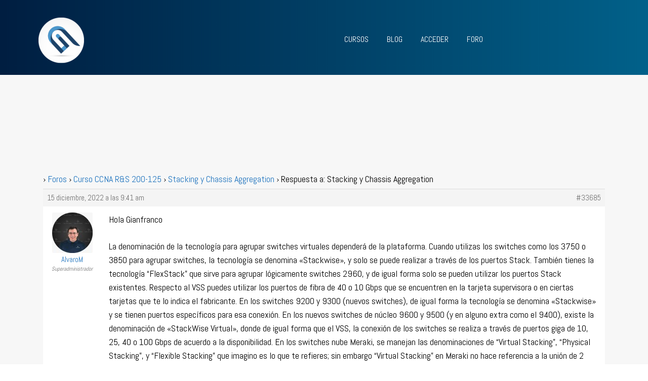

--- FILE ---
content_type: text/css
request_url: https://netwgeeks.com/wp-content/themes/storefront-child/style.css?ver=2.3.4.1538769999
body_size: 20563
content:
/*
Theme Name: Storefront Child
Theme URI: https://woocommerce.com/storefront/
Template: storefront
Author: Automattic
Author URI: https://woocommerce.com/
Description: Storefront is the perfect theme for your next WooCommerce project. Designed and developed by WooCommerce Core developers, it features a bespoke integration with WooCommerce itself plus many of the most popular customer facing WooCommerce extensions. There are several layout &amp; color options to personalise your shop, multiple widget regions, a responsive design and much more. Developers will love its lean and extensible codebase making it a joy to customize and extend. Looking for a WooCommerce theme? Look no further!
Tags: e-commerce,two-columns,left-sidebar,right-sidebar,custom-background,custom-colors,custom-header,custom-menu,featured-images,full-width-template,threaded-comments,accessibility-ready,rtl-language-support,footer-widgets,sticky-post,theme-options
Version: 2.3.4.1538769999
Updated: 2018-10-05 18:26:38

*/

/******************************************BODY********************************/
#page{
	background-color:#f7f7f7;
}

.hentry .entry-content a:not(.button) {
    text-decoration: none;
}
.site-footer a:not(.button) {
        text-decoration: none;
}

#post-81 .col-full .entry-header{
	
	height:0px;
}
#post-81 {
padding-top:0em;	
}
  @media only screen and (max-width: 784px)
{
	#post-81 {padding-top:1em;}
}
 @media only screen and (min-width: 1024px)
{
	.page-id-81 .col-full{max-width:1380px;}
}


.site-header .col-full {    
                font-size: 22px;
                font-family: Advent Pro;
                letter-spacing: 0px;
                line-height: 25px;
                font-style: normal;
                font-weight: 400;
                text-decoration: none;
				margin-bottom:1%;
                margin-top: -1%;
                             margin-left: 5%;
                        
                padding-bottom: 0px;
                padding-left: 0px;
                padding-right: 0px;
                color: #1e73be;
                border-width: 1px;
                border-radius: 0px;
                border-style: none;
                border-color: #1e73be;
               
            }
body,
.site {
   min-height: 1000px;
}
		 @media only screen and (min-width: 1024px)
{
	.col-full{max-width:1180px;}
}
		 
.form.checkout{width:50%;
margin-left:auto;
margin-right:auto;}	

		 @media only screen and (max-width: 1084px)
{
	.form-checkout{width:100%;}	
}
.post-72 .entry-content{
	padding:15px;

}
.post-72 .entry-content h2{
	
	text-align:center;
	font-family: "Source Sans Pro","HelveticaNeue-Light","Helvetica Neue Light","Helvetica Neue",Helvetica,Arial,"Lucida Grande",sans-serif;
}
/***************************************NAVEGACiÖN PRINCIPAL ****************/

 .main-navigation {
    font-size: 22px;
    font-family: inherit;
	display:block;
    letter-spacing: 0px;
    line-height: 25px;
    font-style: normal;
    font-weight: 400;
    text-decoration: none;
    margin-top: 0px;
    margin-bottom: 0px;
    margin-left: 0%;
    margin-right: 0px;
    padding-top: 10px;
    padding-bottom: 0px;
    padding-left: 0px;
    padding-right: 0px;
    color: #1e73be;
    border-width: 1px;
    border-radius: 0px;
    border-style: none;
    border-color: #1e73be;
 }
.home.blog .site-header,.home.page:not(.page-template-template-homepage) .site-header,.home.post-type-archive-product .site-header {
    margin-bottom: 0
}

h1.entry-title{text-align:center;
border-bottom: solid 1px #e4e4e4;
width:100%;
margin:auto;
margin-bottom:2%;
font-size:32px;
}

.comment-body
{
	border:1px solid #e4e4e4;
	margin:4px;
	padding:5px;
}

 @media only screen and (max-width: 1024px)
{
	h1.entry-title{font-size:32px;}
	
	}
	 @media only screen and (max-width: 768px)
{
	h1.entry-title{font-size:32px;
	margin-bottom:5%;}
	
	}
	@media only screen and (max-width: 450px)
{
	h1.entry-title{display:block;font-size:30px;
	
	}
	
	}
	
h3{font-size:25px;}
/*body{font-family: Advent Pro;}*/
body{font-family:'abel', sans-serif;}
a{ font-family:'abel', sans-serif;;}
a.linkhome:link{color:black;}
a.linkhome:visited{color:black;}
cite,dfn,em,i {
    font-family:'abel', sans-serif;;
}
.hrtitulo{
	margin-top:-4%;
}
@media only screen and (max-width: 768px)
{
	.hrtitulo{
	margin-top:-8%;
}
	
	}
	@media only screen and (max-width: 420px)
{
	.hrtitulo{
	margin-top:-40px;
}
	
	}

/*color de hover en carrito --> controlado por "color de texto" en personalización-> CABECERA*/

.widget-title{color:#1e73be;
}


@media only screen and ( min-width: 768px ) {
				.site-header-cart .widget_shopping_cart,
				.site-header .product_list_widget li .quantity {
					color: #1e73be;
				}
}


/*HEDAER*/
@-webkit-keyframes cd-reveal-up {
  0% {
    opacity: 1;
    -webkit-transform: translateY(100%);
            transform: translateY(100%); }
  100% {
    opacity: 1;
    -webkit-transform: translateY(0);
            transform: translateY(0); } }

@keyframes cd-reveal-up {
  0% {
    opacity: 1;
    -webkit-transform: translateY(100%);
            transform: translateY(100%); }
  100% {
    opacity: 1;
    -webkit-transform: translateY(0);
            transform: translateY(0); } }

@-webkit-keyframes cd-reveal-down {
  0% {
    opacity: 1;
    -webkit-transform: translateY(-100%);
            transform: translateY(-100%); }
  100% {
    opacity: 1;
    -webkit-transform: translateY(0);
            transform: translateY(0); } }

@keyframes cd-reveal-down {
  0% {
    opacity: 1;
    -webkit-transform: translateY(-100%);
            transform: translateY(-100%); }
  100% {
    opacity: 1;
    -webkit-transform: translateY(0);
            transform: translateY(0); } }

@-webkit-keyframes cd-loading-mask {
  0%, 100% {
    -webkit-transform: scaleX(0);
            transform: scaleX(0); }
  40%, 60% {
    -webkit-transform: scaleX(1);
            transform: scaleX(1); } }

@keyframes cd-loading-mask {
  0%, 100% {
    -webkit-transform: scaleX(0);
            transform: scaleX(0); }
  40%, 60% {
    -webkit-transform: scaleX(1);
            transform: scaleX(1); } }

body,
.site {
  overflow-x: hidden; }

.page-template-template-homepage:not(.has-post-thumbnail) .site-main > .sph-hero:first-child {
  margin-top: -4.235801032em; }
.page-template-template-homepage:not(.has-post-thumbnail) .site-main {
  padding-top:0em;
}
.page-template-template-homepage .type-page {
 padding-bottom:0em;
}

.sph-hero {
  margin-bottom: 2.618em;
  text-align: center;
  background-position: 50% 0;
  position: relative;
  margin-left: -2.618em;
  margin-right: -2.618em;
  overflow: hidden; }


.sph-hero .overlay {
  padding: 2.618em;
  position: relative;
  z-index: 9;
  -webkit-box-sizing: content-box;
          box-sizing: content-box; }

.sph-hero.sph-full-height.full .overlay {
  -webkit-box-sizing: content-box;
          box-sizing: content-box; }

.sph-hero.sph-full-height .overlay {
  padding-top: 0 !important;
  padding-bottom: 0 !important; }

.sph-inner {
  width: 100%;
  padding: 1.618em;
  -webkit-box-sizing: border-box !important;
          box-sizing: border-box !important; }

.sph-hero .col-full {
  margin-left: auto;
  margin-right: auto; }

.sph-hero.fixed {
  margin-left: auto;
  margin-right: auto; }

.sph-hero h1 {
  font-weight: 700; }

.sph-hero p:last-child {
  margin-bottom: 0; }

.sph-hero.left {
  text-align: left; }

.sph-hero.right {
  text-align: right; }

.entry-content .sph-hero.full {
  margin-left: 0;
  margin-right: 0; }

.overlay.animated h1 {
  position: relative;
  color: transparent !important;
  overflow: hidden;
  padding-bottom: .618em;
  margin-bottom: 0; }
  .overlay.animated h1:after {
    content: attr(data-content);
    position: absolute;
    top: 0;
    left: 0;
    height: 100%;
    width: 100%;
    -webkit-transform: translateY(100%);
            transform: translateY(100%);
    -webkit-animation-name: cd-reveal-up;
            animation-name: cd-reveal-up;
    -webkit-animation-fill-mode: forwards;
            animation-fill-mode: forwards;
    -webkit-animation-duration: .4s;
            animation-duration: .4s;
    -webkit-animation-delay: .7s;
            animation-delay: .7s;
    cursor: text; color:white;}

.overlay.animated span {
  position: relative;
  display: inline-block;
  opacity: 1; }
  .overlay.animated span::before {
    /* this is the loading bar */
    content: '';
    position: absolute;
    bottom: -.309em;
    left: -10em;
    height: 2px;
    width: calc(100% + 20em);
    -webkit-animation: cd-loading-mask 1s .3s both;
            animation: cd-loading-mask 1s .3s both; }

.overlay.animated .sph-hero-content-wrapper {
  overflow: hidden; }

.overlay.animated .sph-hero-content {
  position: relative;
  margin: 0;
  -webkit-transform: translateY(-100%);
          transform: translateY(-100%);
  -webkit-animation-name: cd-reveal-down;
          animation-name: cd-reveal-down;
  -webkit-animation-fill-mode: forwards;
          animation-fill-mode: forwards;
  padding-bottom: 4px;
  -webkit-animation-duration: .4s;
          animation-duration: .4s;
  -webkit-animation-delay: .7s;
          animation-delay: .7s; }
		 .sph-hero-content p {font-size:18px;}
.sph-hero-content a{border-radius:30px;}
		 

	
@media screen and (min-width: 786px) {
  .sph-hero {
    margin-bottom: 4.236em;
    margin-left: -2.618em;
    margin-right: -2.618em;
	margin-top: -3em;}
  .sph-hero .overlay {
    padding: 9.505em; }
  .sph-inner {
    z-index: 2;
    position: absolute;
    left: 50%;
    top: 50%;
    bottom: auto;
    right: auto;
    -webkit-transform: translateX(-50%) translateY(-50%);
            transform: translateX(-50%) translateY(-50%);
    padding: 0 9.505em !important;
    -webkit-box-sizing: border-box !important;
            box-sizing: border-box !important; }
  .sph-video-image-fallback .video-wrapper video {
    display: block; }
  .sph-video-image-fallback .video-wrapper .sph-video-image-fallback {
    display: none; }
  .widget-area .widget .sph-hero,
  .footer-widgets .widget .sph-hero {
    padding: 1.618em; }
    .widget-area .widget .sph-hero .overlay,
    .footer-widgets .widget .sph-hero .overlay {
      padding: 0; }
    .widget-area .widget .sph-hero .sph-inner,
    .footer-widgets .widget .sph-hero .sph-inner {
      padding: 0 !important; }
  /**
	 * Storefront Designer integration
	 */
  .sd-fixed-width .sph-hero .{
    margin-left: 0;
    margin-right: 0; }
  .sd-fixed-width .sph-hero.full {
    margin-left: -5.4285em;
    margin-right: -5.4285em; } }
	




/****************************************GALERIA DE CURSOS PORTADA*****************************/


.todosloscursos {
display: inline-block;
width:100%;
margin-bottom:8%;
background-color:white;
    }	
	
		.primercurso {

   width: 45%;
    padding: 25px;
	margin:2%;
    border: solid 1px #e4e4e4;
	margin-bottom:3%;
    font-size: 18px;
    text-align: justify;
    height: auto;
    line-height: 1.5;
    color: #666;
    -webkit-border-radius: 5px;
    -moz-border-radius: 5px;
    border-radius: 5px;
	  opacity: 1;
  display: inline-block;
   background-color:white;



}	

	.primercurso:hover
	{
		transform: translateY(-6px);
  box-shadow: 0 10px 24px rgba(0,0,0,0.12);
  transition: transform 0.2s ease, box-shadow 0.2s ease;
}
	}
	.primercurso:hover .middlea{opacity:1;}
	
	.primercurso p
	{
		font-size:17px;
		margin-top:-40px;
		color:#4d4d4d;
		padding-left:5%;
		padding-right:5%;
	}
.primercurso h3{
	text-align:center;
	min-height:50px;
	color: #1e73be;
	margin-top:1%;

}

.cursosportada h3{
	text-align:center;
	min-height:50px;
color:  #1e73be;
}
.cursosportada p{font-size:18px;}

.cursosportada:hover{opacity:0.5;border: solid 1px #dd9933;}
.portada{margin-left:auto;
	 margin-right:auto;
	 }
	 .portadacelu{display:none;
		 margin-left:auto;
	 margin-right:auto;
	}
	
.cursosportada {
    width: 40%;
    float: left;
    padding: 10px;
    border: solid 1px #e4e4e4;
    margin: 1% 0 1% 2%;
    font-size: 18px;
    text-align: justify;
    height: 580px;
    line-height: 1.5;
    color: #666;
    -webkit-border-radius: 5px;
    -moz-border-radius: 5px;
    border-radius: 5px;
   
}

@media only screen and (max-width: 1024px)
{
	.todosloscursos {

margin-bottom:10%;
    }
 .primercurso{width:75%;
 margin-left:10%;
 }
.primercurso p{
margin-top:-20px;
	}
 .cursosportada{
	 width:48%;
	 margin:1% 1%;
	 }
 .portada{display:block;
	 margin-left:auto;
	 margin-right:auto;}



}

@media only screen and (max-width: 768px)
{
 .primercurso{width:98%;margin:1% 1%;
 
 }
 .todosloscursos {

margin-bottom:10%;
    }	
 .cursosportada{
	 width:98%;
	 margin:1% 1%;
	 }
	 .clasesportada img{margin:auto;}
 

}
@media only screen and (max-width: 450px)
{
 .primercurso{width:98%;margin:1% 1%;
 
 }
 .cursosportada{
	 width:98%;
	 margin:1% 1%;
	 }
	 .portada{display:none;}
 .portadacelu{display:block;
		 margin-left:auto;
	 margin-right:auto;
	}

}



  
  /********************************LINEA HORIZONTAL**********************************/
 .hrtitulos
{height: 1px;
    border: 0;
	width:70%;
	display:block;
	    background-color: #E6E6E6;
		margin-top:-1%;
		margin-bottom:3%;
	
}
.hrcursos
{height: 1px;
    border: 0;
	width:70%;
	display:block;
	    background-color: #dd9933;
		margin-top:-1%;
		margin-bottom:3%;
	
}
 hr {
    height: 1px;
    border: 0;
	width:80%;
	margin:auto;
	margin-bottom:2%;
	display:block;
	    background-color: #dd9933;
}
@media only screen and (max-width: 320px)
{
  .hrtitulos
{
		margin-top:-6%;
			
}

 
}

  
/*****************************HOMEPAGE****************************/
  .page-template-template-homepage .entry-content {
    max-width: 100em;
    margin-left: auto;
    margin-right: auto;
	margin-top:auto;
    text-align: center;
}


/***************************************HEADER********************************/
/*campo del logo mas campo menu*/
.site-header{background-color:black;
background-image:linear-gradient(to right,#001E41,#00618A);
}

/*color de menus y listas--> controlado por "color de enlaces" en pesonalización->CABECERA*/

.main-navigation ul li a,
.site-title a, 
ul.menu li a,
.site-branding h1 a,
.site-footer .storefront-handheld-footer-bar a:not(.button),
button.menu-toggle, 
button.menu-toggle:hover, 
.handheld-navigation 
.dropdown-toggle {
    color: white;
}
/*************************************H1**************************************/
.page-template-template-homepage .entry-header h1{
	font-size: 32px; /*-> H1 del contenido de la pagina principal*/
    font-family:'abel', sans-serif;
    letter-spacing: -1px;
    font-style: normal;
    text-decoration: none;
    margin-top: -110px;
    margin-bottom: 14px;
    margin-left: auto;
    margin-right: auto;
    padding-top: 0px;
    padding-bottom: 0px;
    padding-left: 0px;
    padding-right: 0px;
    color:#0e2d48;
    border-width: 1px;
    border-radius: 0px;
    border-style: none;
    border-color: #333333;
	border-bottom: solid 1px #e4e4e4;
	width:100%;
	
}

.sph-hero h1 { /*-> h1 del paralax hero CTA */
    font-weight: 400;
}
 h1 {
    font-size: 32px;
    font-family: 'Advent Pro', sans-serif;
    letter-spacing: -1px;
    font-style: normal;
    text-decoration: none;
    margin-top: 4%;
    margin-bottom: 14px;
    margin-left: 0px;
    margin-right: 0px;
    padding-top: 0px;
    padding-bottom: 0px;
    padding-left: 0px;
    padding-right: 0px;
   color:#273e6e;
    border-width: 1px;
    border-radius: 0px;
    border-style: none;
    border-color: #333333;
	
}
@media only screen and (max-width: 1024px)
{
.page-template-template-homepage .entry-header h1{font-size:32px;}
}






/**************************************BOTONES*******************************/

.button{font-size:20px;
font-weight:none;
}


				
/***************************************PIE DE PAGINA********************************
personalización->pie de pagina*/


.site-footer{background-color:black; background-image: linear-gradient(to right,#001E41,#00618A);/*controlado por color de fondo*/
color:#1e73be;/*controlado por color de texto*/
}
/*****************************************BOTONES DE TODO EL TEMA***********************/

/***************************************PARALAX HERO********************************/
.overlay.animated span:before{background-color:#dd9933;} /*Linea que aparece */






/********************************************PAGINA CSS DE MODELO DE CURSOS************************************/


/*************************************************************CONTENIDO CURSOS******************************/


 


.contenidocurso
	{ 
	width:70%;
	float:left;
    margin: auto;
    text-align: justify;
    line-height: 1.5;
   -webkit-border-radius: 5px;
    -moz-border-radius: 5px;
    border-radius: 5px;
	
	}

.contenidocurso p{font-size:18px; margin:auto;color:black;}
.contenidocurso h2{color:#1e73be; font-weight:bold;}


.requisitos{
background-color:white;
 padding: 10px 10px 10px 10px;
margin-top:1%;
margin-bottom:5%;
border: 1px solid #e1e2e4;
    box-shadow: 0 4px 8px 0 rgba(0, 0, 0, 0.2), 0 6px 20px 0 rgba(0, 0, 0, 0.19);
overflow:auto;
  }
.requisitos p{/*color:#6d6d6d;*/
color:#4d4d4d;
padding-left:2%;
padding-right:2%;}
.requisitos h3{font-size:30px;
text-align:center;
color:#0e2d48;}
.requisitos h1{font-size:55px;
text-align:center;
color:#0e2d48;
border-bottom: solid 1px #ffca69;
font-family:"bebas neue";
}


.half {
  float: left;
  width: 100%;
  padding: 0 1em;
  margin-top:-20px;
  padding-bottom:40px;
  border:solid 1px #e1e2e4;
  background-color:white;
      box-shadow: 0 4px 8px 0 rgba(0, 0, 0, 0.2), 0 6px 20px 0 rgba(0, 0, 0, 0.19);


  }
  .half h3{margin-top:3%;
  margin-bottom:1%;
  text-align:center;
  color:#0e2d48;}
/* Acordeon styles */
.tab {
position:relative;
  margin-bottom:-15px;
  width: 100%;
  color: gray;
 overflow:hidden;
   font-size:20px;

  

}

.labelacordeon:hover {
  color:white;

}

.tab p:hover{
  color:white;  
}


.tab input {
  position: absolute;
  opacity: 0;
  z-index: -1;

   
}

.tab label {
  position: relative;
  display: block;
  padding: 10px 10px 10px 10px;
 background-color:#f7f7f7;
cursor: pointer;
color:#0e2d48;
font-size:20px;
 border: 1px solid #e1e2e4;
 margin-top:-15px;
 
			}
			
.tab label:hover{
		
		background-image: linear-gradient(to right,#001E41,#00618A);
	
				}


.tab-content {
	
		max-height:0;
		margin:auto;
		overflow:hidden;
		background: #f7f7f7;
		-webkit-transition: max-height .35s;
		-o-transition: max-height .35s;
		transition: max-height .35s;
		  -webkit-border-radius: 8px;
    -moz-border-radius: 8px;
    border-radius: 8px;
	}
.tab-content a:link {
	
		color:inherit;
	}
	
.subtitulo h2{color:black;
font-weight:normal;
font-size:18px;
margin:1em;
}
.subtitulo h2:hover{
	
	color:white;
	
}


.tab-content p {
  margin: 1em;
  font-size:18px;

  }

  
  .tab-content p:hover{
	
	color:white;
		background-image: linear-gradient(to right,#001E41,#00618A);}

.tab-content span:hover
{color:#dd9933;
}





.subtitulo:hover{color:white;
		background-image: linear-gradient(to right,#001E41,#00618A);}


/* :checked */
.tab input:checked ~ .tab-content {
  max-height: 100%;
}
/* Icon */
.tab label::after {
  position: absolute;
  right: 0;
  top: 0;
  display: block;
  width: 3em;
  height: 3em;
  line-height: 3;
  text-align: center;
  -webkit-transition: all .35s;
  -o-transition: all .35s;
  transition: all .35s;
 
}
.vinetaacceso
{font-size:20px;
color:#f7f7f7;}
.vinetaacceso:hover
{font-size:20px;
color:#dd9933;
}
.circulocontenido
{
	
	  
	width:40px;
	border-radius: 60%;
background-color:#24838a;
margin-bottom:1%;
margin-top:4%;}

.circulocontenido p{
	font-size:25px;
	color:white;
	text-align:center;

}
.cantidadvideos
{color:#dd9933;
font-size:13px;}

/*************************************************************CONTENIDO CURSOS MEDIA QUERYS******************************/
  @media only screen and (max-width: 1024px)
{
.contenidocurso{
	width:100%;
	}
.contenidocurso p{font-size:15px; margin:auto;}
 .tab{ 
	 font-size:15px;
	 height:auto;
		 }
.tab-content{width:100%;}
.tab-content p{
	width:93%;
	font-size:14px;
	height;auto;
	}
	
	.vinetaacceso
{font-size:15px;
color:#f7f7f7;}
.vinetaacceso:hover
{font-size:15px;
color:white;}
.subtitulo h2{
font-size:18px;

}
.circulocontenido
{

	width:35px;
	border-radius: 50%;
}


.circulocontenido p{
	font-size:20px;
}

}

  @media only screen and (max-width: 510px)
{
	.labelacordeon{
		height:60px;
		text-align:left;
	
	}
	.circulocontenido
{

	width:35px;
	border-radius: 50%;
}


.circulocontenido p{
	font-size:20px;
}
.tab label {margin-bottom:5%;
	font-size:18px;
	text-align:left;
	height:auto;
}
.cantidadvideos
{color:#dd9933;
font-size:10px;
}
	}
	@media only screen and (max-width: 820px)
{
	.half {
    margin-top:-10px;
	}
}
	@media only screen and (max-width: 420px)
{
	.half {
    margin-top:0px;
	}
}
 @media only screen and (max-width: 320px)
{.tab label {
font-size:18px;
 margin-top:-5px;
 
}
.half {
  
  margin-top:10px;
  


  }
	
}
 .tab{ 
	 margin-bottom:1%;
	 margin-top:1%;
}




/**product page**/
.product-type-subscription{margin-top:5%;}

/********************************************PAGINA "CARRITO" QUE EN REALIDAD ES CHECKPUIT**********************************/
.bloquecarrito
	{
		width:60%;
		margin:auto;
	}
	
	
.button.alt{
		background-color:#045FB4;
		color:white;
		 border: solid 1px white;
	}
	
	
	.button.alt:hover{
		background-color:#dd9933;
		color:white;
		
	}
.woocommerce-checkout {font-size:17px;}
.woocommerce-checkout h3{
	color:#045FB4;
	text-align:center;
	font-size:30px;
	}
	.woocommerce-checkout label:hover{none;}
	
	@media only screen and (max-width: 1024px)
{
	
	.bloquecarrito{width:50%;}
}
@media only screen and (max-width: 768px)
{
	.bloquecarrito{width:100%;}
	}
	
/********************************************PAGINA DE LA ORDEN COMPELTA**********************************/

.woocommerce-order h3{color:#045FB4;}
.woocommerce-order h2{color:#045FB4;}
.entry-header {height:90px;}

/************************************************PIE DE PAGINA********************************************/
button, input[type="button"], input[type="reset"], input[type="submit"], .button, .added_to_cart, .widget a.button, .site-header-cart .widget_shopping_cart a.button {
				background-image: linear-gradient(to right,#001E41,#00618A);
				border-color: #1e73be;
				color: #ffffff;
				font-weight:500;
				
					border-radius:12px;
			}
button:hover, input[type="button"]:hover, input[type="reset"]:hover, input[type="submit"]:hover, .button:hover, .added_to_cart:hover, .widget a.button:hover, .site-header-cart .widget_shopping_cart a.button:hover {
				background-image:linear-gradient(to right,#00618A,#dd9933);
				border-color: #055aa5;
				color: #ffffff;
				border: solid 1px white;
			}


.site-info{padding:1%; text-align:center; color:white;}
.site-footer a:hover {
				color:#1e73be;
			}
/*************************************************************PAGINA DE LECCIONES**********************************************************/
.gform_confirmation_wrapper {margin:20px;}

.contenidoleccion
{width:75%;
margin:auto;
color:black;
background-color:#f7f7f7;
border: 1px solid #e1e2e4;
    box-shadow: 0 4px 8px 0 rgba(0, 0, 0, 0.2), 0 6px 20px 0 rgba(0, 0, 0, 0.19);
}
.textoleccion { width:90%;
margin:auto;
padding:1%;
	}
.textoleccion p,ul,li{
font-size:16px;
	text-align:justify;
	color:#4d4d4d;
}
.textoleccion h1{
	
	color: #00618A;
    border-bottom: 2px solid #00618A;
    font-family: "Source Sans Pro", "HelveticaNeue-Light", "Helvetica Neue Light", "Helvetica Neue", Helvetica, Arial, "Lucida Grande", sans-serif;
    font-size: 28px;
}

.textoleccion h2{
	color: #00618A;
	border-bottom: 1px solid #00618A;
	font-family: "Source Sans Pro", "HelveticaNeue-Light", "Helvetica Neue Light", "Helvetica Neue", Helvetica, Arial, "Lucida Grande", sans-serif;
	 font-size: 28px;
}
.textoleccion h3{
	margin-top:2%;
	color:#00618A;
	font-size:28px;
	font-family:'Advent Pro',sans-serif;
}
.textoleccion h4{
	margin-top:2%;
	font-size:18px;
	margin-left: 3%;
    color: #00618A; 
}
.textoleccion img{
	border: 3px solid #0e2d48;
	
}
.gform_confirmation_message{
	font-family:'Advent Pro',sans-serif;
	font-size:15px;
	color:#00618A;
}

@media only screen and (max-width: 500px)

{
	.textoleccion h3{
	font-size:25px;}
	.textoleccion h4{
	font-size:18px;
}
}
.textoleccion a {
	color:#d7a93b;
	padding:0.6180469716em 1.41575em;
}
.textoresumen{
	padding:2%;
}
.textoresumen p {
  color: black;
  padding: 1%;
}
.textoresumen h2{
	
	color: #00618A;
	font-family: 'abel', sans-serif;
 font-size: 30px;
    border-bottom: none;
    margin-top: 0;
}
.textoresumen h3{
	    font-size: 25px;
    font-family: 'abel', sans-serif;
    color: #4d86b9;
    margin-top: 0;
}
.textoresumen h4{
	 font-size: 22px;
     color: #555555;
    margin-top: 0;
}
.textoresumen hr
{
	background-color: #e4e4e4;
}
.notaresumen{
	background-color: #f4f4f4;
	text-align: center;
}
.textoresumen a
{
	color:rgb(20, 122, 206);
}
.textoadicional p {
  color: black;
  margin-left: 3%;
  margin-right: 3%;
  margin-top: 3%;
  background-color: #f7f7f7;
  padding: 2%;
}
	
}
.leccionvideo
{

	width:100%;
	height:0;
	position:relative;
	padding-bottom:56.25%
	
}
.youvideo
{
	position:absolute;
	top:0;
	left:0;
	width:100%;
	height:100%;
}
.volveralcontenido{
	display:inline-block;
	float:left;
	width:30%;
	
}
.volveralcontenido p{
	text-align:right;
	color:#0e2d48;
}
.volveralcontenido a{color:white;
padding:5%;
font-size:15px;
text-align:center;
}
.menusnavegacionlecciones
{
	margin-top:10%;

}

	#comments{padding-top:}

.sigleccion{
	display:inline-block;
	float:right;
	width:30%;
	text-align:right;
}

.sigleccion p
{
	text-align:right;
	color:#0e2d48;
}
.sigleccion a{color:white;
padding:5%;
font-size:15px;
text-align:center;}
.cross_line{
    display: inline-block;
    position: relative;
    padding: 0.25em 1em;
    border-top: solid 2px #1e73be;
    border-bottom: solid 2px #1e73be;
    text-decoration: none;
    font-weight: bold;
    color: #1e73be;
	font-family:'Advent Pro',sans-serif;
}
.cross_line:before, .cross_line:after{
  content: '';
  position: absolute;
  top: -7px;
  width: 2px;
  height: -webkit-calc(100% + 14px);
  height: calc(100% + 14px);
  background-color: #1e73be;
  transition: .3s;
}
.cross_line:before {left: 7px;}
.cross_line:after {right: 7px;}
.cross_line:hover:before{
  top: 0px;
  left:0;
  height: 100%;
}
.cross_line:hover:after{
  top: 0px;
  right: 0;
  height: 100%;
}

.titulolecciones{
	
color: gray; text-align: center; margin-top: auto;
}
@media only screen and (max-width: 500px)
{
	

	.menusnavegacionlecciones a
{font-size:12px;}
	

}

.contenidoleccion h2{margin-top:2%;font-size:30px;}
@media only screen and (max-width: 1024px)
{
	
	.contenidoleccion{width:80%;}
}
@media only screen and (max-width: 768px)
{
	.contenidoleccion{width:100%;}
	}
@media only screen and (max-width: 360px)
{
	.textoleccion h2{
	font-size:28px;
	}
	.gform_body{margin:5%;}
	
}
	
	@media only screen and (max-width: 334px)
{
.titulolecciones{
	
color: gray; text-align: center; margin-top: 6%;
}
}


/*****************************************PAGINA DE MI CUENTA**********************************/
.woocommerce li a{color:#1e73be;}
.woocommerce-MyAccount-content p a{color:#1e73be;}
.woocommerce-orders-table_cell-order-number table,td a{color:#1e73be;}
.u-columns a{color:#1e73be;}
/*******************************************PAGINA DE TIENDA "SHOP"***********************************/

a.button.product_type_subscription {color:white;}


/*******************************POLITICA DE PRIVACIDAD*******************/
.bloquepolitica {width:80%;
margin:auto;
text-align:justify;}
.bloquepolitica h2{color:#1e73be;
margin-bottom:1%;
margin-top:1%;}
.bloquepolitica h3{margin-top:1%;
margin-bottom:1%;}
.bloquepolitica h4{margin-top:1%;
margin-bottom:1%;}
/********************************TERMINOS DE USO**************************/
.bloqueterminos{width:80%;
margin:auto;
text-align:justify;}
.bloqueterminos h2{color:#1e73be;
margin-bottom:1%;
margin-top:1%;}
.bloqueterminos h3{margin-top:1%;
margin-bottom:1%;}
.bloqueterminos h4{margin-top:1%;
margin-bottom:1%;}
/**********************************PAGINA404***************************/
.bloque404{width:60%;
margin:auto;}
.bloque404 h1{text-align:center;
margin-top:13%;}
@media only screen and (max-width: 450px)
{
	.bloque404{width:95%}
	.bloque404 h1{font-size:31px;}
}




/*******************RESTRICCIón MENSAJE**********************/
.contenidorestringido {
	padding:1% 1% 1% 1%;
	width: 100%;
	height: auto;
	background-color:black;
  position: relative;
  z-index: 5;
		
}

.contenidorestringido .contenidorestringidoimagen {
  position: absolute;
  z-index: -5;
  top: 0;
  bottom: 0;
  left: 0;
  
 background-image: url("https://netwgeeks.com/wp-content/uploads/2018/11/sw3.jpg");
 
 
  opacity: 0.1;
    width: 100%;
    height: auto;
float:left;

background-size:cover;

}
   .logomensaje{
	   width:10%;
   margin:auto;
   text-align:center;

}
.mensajerestriccion{
	width:100%;
	display:block-inline;
	  	 font-size:30px;
	   text-align:center;
	   color:white;

}
.botonrestriccion{
		text-align:center;
		margin:auto;
		font-weight:none;
	
}


@media only screen and (max-width: 768px)
{
	
	.logomensaje{width:20%;
	margin:auto;}
	}
	.mensajerestriccion{font-size:20px;}


	
	/***********************************BL************************/
h2.section-title {
	color:#1e73be;
	font-size:41px;
}
.post{
	background-color:white;
	border: solid 1px #e1e2e4;
	padding:3% 3% 3% 3%;
	margin-top:3%;
	
}

.ultimospost{
	margin-bottom:-10%;
}

.tituloultimasentradas
{
	margin-top:7%;
	margin-bottom:-12%;
}
h1.titulosportada 
{
	font-size:32px;
	text-align:center;
	
	width:90%;
	margin:auto;
	margin-bottom:7%;}
h1.titulosportadaclases{
	font-size:32px;
	text-align:center;
	border-bottom: solid 1px #e4e4e4;
	width:90%;
	margin:auto;
	margin-bottom:7%;}

	.entry-content p{
	margin-left:auto;
	font-size:18px;
	color:black;
}
@media only screen and ( max-width: 1024px) 
{
	h1.titulosportadaclases{
		margin-bottom:15%;
	}
	.entry-content p
	{
		margin-left:auto;
	}
}
@media only screen and ( max-width: 760px) 
{
	h1.titulosportadaclases{
		margin-bottom:8%;
	}
	
	.tituloultimasentradas
{
	margin-top:-5%;
	margin-bottom:-20%;
}
h1.titulosportadaclases{
		margin-bottom:8%;
	}
}
@media only screen and ( max-width: 450px)
 {
	h1.titulosportadaclases{
		margin-bottom:15%;
	}
	.tituloultimasentradas
{
	margin-top:7%;
	margin-bottom:-25%;
}
}

@media only screen and ( max-width: 360px)
 {
	.tituloultimasentradas
{
	margin-top:7%;
	margin-bottom:-40%;
}
h1.titulosportadaclases{
		margin-bottom:15%;
	}
}
	
}




@media only screen and (max-width: 768px)
{
	h2.alpha.entry-title{font-size:30px;}
	.entry-content p{
	margin-left:auto;
	font-size:18px;
}}


/***********************FOMRCONTACT**********/
/*.gform_body{font-family:abel;

}*/
 #gform_wrapper_3{
	
margin-right:5%;
margin-left:5%;
margin-top:-5%;
padding:1%;
border: solid 2px #1e73ba;
}
.gform_wrapper .top_label .gfield_label {
    display: -moz-inline-stack;
    display: inline-block;
    line-height: 1.3;
    clear: both;
	color:#00618A;
	max-width:100%;
	font-size:16px;
}

.page-id-58 .gform_wrapper .top_label .gfield_label {
    font-size: 30px;
    color: #273e6e;
    font-family: 'Advent Pro', sans-serif;
	font-weight:100;
}

/***************************CONTACTO CURSWOS************************/
.contactocursos{margin-top:50px;
    border: solid 1px #e4e4e4;}

.contactocursos h3{
	color:#1e73be;
	font-size:30px;
}

/***********************FORO***************************/
#bbpress-forums	{	font-size:15px;padding:3%;}
.hentry .entry-header {
     border-bottom: none;
}
div.bbp-template-notice.info {
		border: #cee1ef 1px solid;
		background-color: #e8ecef;
	}
.bbp-search-form  input[type="submit"] {
				background-color: #1e73be;
				border-color: #1e73be;
				color: #ffffff;
				font-weight:10;
				padding:1px;
				font-size:15px;
			}
			
	@media only screen and (max-width: 850px)
{
body.bbp-search .entry-header{border-bottom:none;}
}

	@media only screen and (max-width: 768px)
{
	ul.forum-titles{
	font-size:10px;

}

li.bbp-forum-topic-count{font-size:15px;}
li.bbp-forum-reply-count{font-size:15px;}
li.bbp-forum-freshness{font-size:15px;}
}
div.bbp-breadcrumb,
div.bbp-topic-tags {
	font-size: 18px;

	
}
.bbp-breadcrumb a{ color:#1e73be;}
 a.bbp-breadcrumb-home{display:none;
}
.forum.hentry h1{font-size:32px;
border-bottom:none;
padding-bottom:-10%;}
}

ul.forum-titles{
	background-color:#1e73be;
}
#bbpress-forums li.bbp-header {
	
	background-color:#0e2d48;
	color:white;
		
}
#bbpress-forums li.bbp-footer 
 {

background-image:url(https://netwgeeks.com/wp-content/uploads/2019/02/9300.jpg);
background-size:1500px;
background-position:right 5%;
height:70px;

}
#bbpress-forums li {
	
	font-size:15px;
	font-weight:normal;
}	
#bbpress-forums .bbp-forums .bbp-body .bbp-forum-info  a.bbp-forum-title {color:#dd9933;
font-size:25px;}



li.bbp-forum-title a{color:red;}

#bbpress-forums .bbp-forum-info .bbp-forum-content
 {
	font-size: 15px;

}

#bbpress-forums .bbp-forum-freshness a{color:#0e2d48;}

#bbpress-forums div.bbp-forum-author .bbp-author-role,
#bbpress-forums div.bbp-topic-author .bbp-author-role,
/*#bbpress-forums div.bbp-reply-author .bbp-author-role {
	display:none;
	visibility:hidden;
}*/
#bbpress-forums p.bbp-topic-meta img.avatar,
#bbpress-forums ul.bbp-reply-revision-log img.avatar,
#bbpress-forums ul.bbp-topic-revision-log img.avatar,
#bbpress-forums div.bbp-template-notice img.avatar,
#bbpress-forums .widget_display_topics img.avatar,
#bbpress-forums .widget_display_replies img.avatar {
	float: none;
 	margin-bottom: -7px;
	border: 3px double #ddd;
}


#bbpress-forums div.bbp-reply-author a.bbp-author-name {
	color:#dd9933;
}
	
	
#bbpress-forums .bbp-body .bbp-topic-title a.bbp-topic-permalink{
	font-size:20px;
	color:#0e2d48;
	}	
	#bbpress-forums .bbp-body .bbp-topic-freshness a{
	font-size:15px;
	color:#0e2d48;
	}	
	#bbpress-forums .bbp-body .bbp-topic-title a.bbp-author-name{
	font-size:15px;
	color:#dd9933;
	}

	.bbp-reply-content p{color:black;line-height:1.5}
	#bbpress-forums .bbp-replies .bbp-header .bbp-reply-content a{color:white;}
	#bbpress-forums .bbp-replies .bbp-footer {color:white;}
	#bbpress-forums .bbp-search-results .bbp-footer  {color:white;}
	/*#bbpress-forums a{color:#dd9933;}*/
	#bbpress-forums #bbp-user-navigation a{color:#1e73be;}
#bbpress-forums .bbp-header ul.forum-titles li{color:white;}



#bbpress-forums li.bbp-forum a{color:#0e2d48;}
#bbpress-forums .bbp-forums .bbp-body .bbp-forum-info  a.bbp-forum-link {color:#0e2d48;
font-size:20px;}



	.imagenforo {
			display:inline-block;
	width:100%;
height:300px;
margin:auto;
background-size:cover;
background-image:url(https://netwgeeks.com/wp-content/uploads/2018/11/compu2.jpg);

background-position:50% 70%;
 -webkit-filter: grayscale(100%); /* Safari 6.0 - 9.0 */
    filter: grayscale(100%);
		
	}
	
	
	
	
	
	@media only screen and (max-width: 500px)
{
	

#bbpress-forums .bbp-header ul.forum-titles li{color:white;
font-size:12px;}

#bbpress-forums .bbp-forums .bbp-body .bbp-forum-info  a.bbp-forum-title {
font-size:20px;}
#bbpress-forums .bbp-forums .bbp-body li.bbp-forum-topic-count {
font-size:10px;}
#bbpress-forums .bbp-forums .bbp-body li.bbp-forum-reply-count {
font-size:10px;}
#bbpress-forums .bbp-forums .bbp-body li.bbp-forum-freshness {
font-size:10px;}
#bbpress-forums .bbp-forums .bbp-body .bbp-forum-info .bbp-forum-content {
font-size:13px;}
#bbpress-forums .bbp-forums .bbp-body .bbp-forum-info  a.bbp-forum-link{
font-size:15px;}


	}
	

@media only screen and (max-width: 400px)
{
	body.bbp-search .entry-content{margin-top:50px;}
}
	
	/***********************************************BLOG*******************************************/
	
.post .entry-header
{
	margin-bottom: unset;
}

.alpha.entry-title a{color:#0e2d48;
font-family: Roboto,'Sans-serif';}
@media only screen and (max-width: 400px)
{
	.alpha.entry-title a{font-size:24px;}
}
.alpha.entry-title {text-align:center;
font-size:25px;
border-bottom: 2px solid #0e2d48;}
.storefront-blog  .alpha.entry-title{
			font-size:32px;
					text-align:center;
					font-family:'Advent Pro',sans-serif;
		}
@media only screen and (max-width: 400px)
{
	.storefront-blog  .alpha.entry-title{font-size:25px;}
}
.post .entry-title{margin-top:2%;}
.vcard.author a{color:#1e73be;}
.cat-links a{color:#dd9933;}
.comments-link a{color:#1e73be;}
.comment-form a{color:#1e73be;}
.reply a{color:#1e73be;}
.comment-meta a{color:#1e73be;}
.nav-links a{color:#1e73be;}
.entry-header{margin-top:30px;}
.post .entry-header{height:unset;}
.entry-header span{font-size:40px;}
.posted-on{margin-left:5%;
}
.entry-date {color:#dd9933;}
.vcard {margin-left:5%;}
.type-post h1{border-bottom:none;}
.bloqueblog
{
	width:90%;
	margin:auto;

}

.more-link{
	font-size:18px;
}
.textoblog
{
	width:80%;
	display:block;

	text-align:justify;
		margin:auto;
		margin-top:5%;
padding-right:3%;
	color:#4d4d4d;
	}
.textoblog a{
	color:#0e2d48;
	font-weight:bold;}

.textoblog h3{
	color:#1e73be;
	font-size:23px;
	margin-top:auto;
}
.textoblog h2{
	
	font-size:24px;
		border-bottom: 1px solid #0e2d48; 
	
}
.textoblog h4{
	
	font-size:22px;
	margin-top:auto;
	
}
.textoblog img{border: 3px solid #0e2d48;}
.beta+h3, h2+h3 {
    border-top: none;
  
}
.videoblog
{
	display:inline-block;
	float:left;
	width:60%;
}

               
@media only screen and (max-width: 950px)
{
	.textoblog
{
	width:90%;
	margin:auto;
	margin-top:10%;
	
}	
.videoblog
{
	width:90%;
	margin:auto;
padding-right:0;
}
.videoblog img{display:block;
margin-left:auto;
margin-right:auto;
margin-bottom:3%;}
.cat-links{margin-left:5%;}

.comments-link{margin-left:5%;}
.comments-link span{margin-left:0%;}
}
@media only screen and (max-width: 450px)
{
	.textoblog h2{
	font-size:23px;
	
}
.textoblog h3{
	font-size:21px;
	
}}

@media only screen and (max-width: 768px)
{
	.textoblog{
	margin-top:15%;
}
}
@media only screen and (max-width: 360px)
{
	.textoblog{
	margin-top:80px;
}
}

@media only screen and (max-width: 650px)
{
	body.single-post h1.entry-title,body.single-post h2.comments-title{font-size:30px;}
}



.botonescompartir{
	
	display:block;
	width:100%;
		text-align:center;

	}
	
		
	
	/*****************PAGINA CURSOS************/
	.listadocurso{width:70%;

	height:100%;
	overflow:auto;}
	.listadocurso h2{
		font-family: 'Advent Pro', sans-serif;
		font-size:30px;margin-bottom:6%;
		margin-top:5%;
		color:#0e2d48;}
	.page-id-62 .listadocurso h2{margin-top:0;padding-top:5%;}
	
	
	.listadocurso .tab{  
	margin-bottom:-15px;}
	.listadocurso .tab label {
  position: relative;
  display: block;
  padding: 10px 10px 10px 10px;
 background-color:#f7f7f7;
cursor: pointer;
color:#0e2d48;
font-size:20px;
 border: 1px solid #e1e2e4;
 margin-top:-15px;
	}
	.listadocurso .tab label:hover{
		
		color:white;
	}
	.listadocurso .subtitulo h2{color:black;
font-weight:normal;
font-size:18px;
margin:1em;
}
.listadocurso .subtitulo h2:hover{
	
	color:white;
	
}
.listadocurso .tab-content p{
	width:93%;
	height:auto;
	color:black;
	margin: 1em;
  font-size:18px;
	}
	
	.listadocurso .tab-content a:link {
	
		color:inherit;
	}


 
  .tab-content p:hover{
	
	color:white;
	background-color:#045FB4;}

.tab-content span:hover
{color:#dd9933;
}

	
	
	
	.site-footer{
	
padding-bottom:0px;
padding-top:0px;
	
}
.postid-2472 .site-footer, .postid-367 .site-footer,.page-id-72 .site-footer, .page-id-54 .site-footer{display:none;}
body.woocommerce-cart .site-footer{display:none;}
body.woocommerce-MyAccount-navigation .site-footer{display:none;}
body.postid-55 .site-footer{display:none;}
body.simple-product .site-footer{display:none;}
body.product-template-default .site-footer{display:none;}


.woocommerce-checkout-review-order-table .cart-subtotal {display:none;}	
.woocommerce-checkout-review-order-table .order-total {display:none;}	
.woocommerce-checkout-review-order-table .recurring-totals {display:none;}	
.woocommerce-checkout-review-order-table .product-total {width:30%;}	
#order-review{width:50%;
margin-left:auto;
margin-right:auto;}
@media only screen and (max-width: 780px)
{
	#order-review{width:100%;}
}
@media only screen and (max-width: 500px)
{

.woocommerce-checkout-review-order-table .product-name {padding-left:1%;
padding-right:1px;}		
#order_review .opc_cart_item td.product-name {
	width:70%;
	padding-left: 1em;
	padding-right:0em;
}
#order_review .opc_cart_item .product-details {
	width:45%;
	margin-right:0px;
}
#order_review .opc_cart_item .product-quantity {
	display:inline-block;
	width:15%;
	float:left;
	padding:0em;
	
}
#order_review .opc_cart_item .product-quantity .quantity .qty{
width:3.23em;
	
}
	#order_review .opc_cart_item td.product-total {
	padding-left: 0em;
	padding-right: 0em;
	width:15%;
	text-align:right;

}		
}
#order_review h1{font-family: 'abel', sans-serif;}




#opc-product-selection .shop_table .product-thumbnail img{width:10px; height:10px;}
#opc-product-selection .shop_table {display:none;}
#opc-product-selection img{display:none;}
@media only screen and (max-width: 500px)
{
	
#opc-product-selection.wopc{width:100%;}
#opc-product-selection .shop_table{width:100%;
margin-left:10px;
overflow:hidden;
display:none;}
#opc-product-selection .shop_table .product-name{width:90%;
padding-left:0px;
padding-right:10px;}
#opc-product-selection .shop_table .product-price{width:80%;

padding-right:0px;}
#opc-product-selection .shop_table .product-thumbnail{display:none;}
}
@media only screen and (max-width: 320px)
{
	
#opc-product-selection.wopc{width:100%;}
#opc-product-selection .shop_table{width:100%;
margin-left:0px;
overflow:hidden;}
#opc-product-selection .shop_table .product-name{width:90%;
padding-left:0px;
padding-right:0px;}
#opc-product-selection .shop_table .product-price{width:80%;

padding-right:0px;}
}


/*Gen_and_curse_form*/


 #gform_2 {
        width:60%;
	padding:2%;
		border: solid 1px #e4e4e4;
		background-color:white;
    }
	@media only screen and (max-width: 520px)
{ #gform_2,#gform_6 {
width:100%;

}}
 #gform_6 {
        width:50%;
		float:left;
    }
@media only screen and (max-width: 520px)
{#gform_6 {
width:90%;

}}



#gform_confirmation_message_2,#gform_confirmation_message_6 {
	font-size:20px;color:black;text-align:center;
	background-color:#f7f7f7;
	border:  solid 1px #e4e4e4;
	padding:5%;
	margin:5%;
	}
	
	#gform_confirmation_message_6 {
	font-size:20px;color:black;text-align:center;
	background-color:transparent;
	border:  none;
	float:left;
	margin:5%;
	}
.woocommerce-form-login,
.woocommerce-form-register
{
	padding: 5%;
    
}
.woocommerce-form-login p.woocommerce-form-row {
	
	 display: inline-block;
    line-height: 1.3;
    clear: both;
    color: #1e73be;

}
.col2-set#customer_login .col-1{
    background-color: white;
    width: 50%;
    overflow: hidden;
    float: left;
    margin-right: 0px;
    margin-bottom: 0;
    min-height: 500px;
	padding-top:4%;
	border-radius:10px;
    

}
.col2-set#customer_login .col-2{
    background-color:#00628b;
    width: 50%;
    overflow: hidden;
    float: right;
    margin-bottom: 0;
    min-height: 500px;
	padding-top:4%;
	border-top-right-radius:10px;
    border-bottom-right-radius:10px;
}
.u-columns
{
    border-radius: 6px;
    box-shadow: -3px -3px 20px #00000024;
    /*max-width: 1024px;*/
    min-height: 300px;
    
}
.u-column1{
    padding: 2%;
}
.u-column2{
    padding: 2%;
    color:white;
}
.col-2 h2
{
    color:white;
}
.col-1 h2{
    color:#00618A;
    text-align: center;
}
.col-2 h2{
    text-align: center;
}
.woocommerce-form-login__submit{
    background-color:#00618A;
    color:white;
    display:block;
    margin-left: auto;
    margin-right: auto;
    border-radius:25px;
	background-image:none;
	border:none;
	font-size:18px;
}
.woocommerce-form-login__submit:hover{
	background-image:none;
	background-color:#d5d5d5;
	border:none;
}
.woocommerce-form-register__submit{
   
    display:block;
    margin-left: auto;
    margin-right: auto;
    border-radius:25px;
	background-image:none;
	background-color: #eeeeee;
    border-color: #eeeeee;
    color: #333333;
	border:none;
	font-size:18px;
}
.woocommerce-form-register__submit:hover{
background-image:none;
background-color:#d5d5d5;
border:none;
color:black;


}

.woocommerce-LostPassword
{
    text-align: center;
	padding-bottom:6%;
}
.woocommerce-privacy-policy-text a{
    color:white;
}
.woocommerce-privacy-policy-text p{
	color:white;
}
.woocommerce-terms-and-conditions-wrapper .woocommerce-privacy-policy-text p{
color:black;
}
.woocommerce-terms-and-conditions-wrapper .woocommerce-privacy-policy-text a{
color:#7f54b3;
}
.wcopc .col2-set{
	background-color:transparent;
}
.show-password-input{
	color:#d1d7db;
}
.col2-set{
	background-color:white;
}
@media screen and (max-width: 768px) 
{
    .col2-set#customer_login .col-1{
       padding: 8%;
        width: 100%;
        border-radius:3%;
      margin-bottom: 2%;
      border-radius: 6px;
    box-shadow: -3px -3px 20px 5px #00000024;
	

        
    
    }
    .col2-set#customer_login .col-2{
        padding: 8%;
        width: 100%;
        border-radius:3%;
        box-shadow: -3px -3px 20px 5px #00000024;
    }
	.u-columns
{
        box-shadow: none;
}
}

.page-id-292 label[for="username"] 
 {font-weight:100;}
.page-id-292  label[for="password"] 
 {font-weight:100;}
 .page-id-292 .woocommerce-form-login .form-row-last
 {
	 margin-top:1.6em;
 }
 
 
  .woocommerce-form-register p.woocommerce-form-row {
	
	 display: block;
    line-height: 1.3;
    clear: both;
    color: white;

}


 
 
.enlacerestriccion
{
	color:#dd9933;
}


.order-again a{color:white;}
a.order-again {color:white;}
p.order-again a {color:white;}



.condicionbolivia
{
	padding:2%;
	background-color:#f5f5f5;
}

/***Mailing*/

.confirmarsuscripcion
{	width:100%;
	display:inline-block;
	text-align:center;
	font-size:20px;
}
body.page-id-604 h1.entry-title{display:none;}
body.page-id-596 h1.entry-title{display:none;}
body.page-id-604 .site-footer{display:none;}
body.page-id-596 .site-footer{display:none;}
.confirmarsuscripcion .button {padding:5px;}


#mc_embed_signup_scroll {width:100%;
height:auto;
line-height:0.1;
margin:auto;
background-color:#033952;
padding:1%;
color:#d7d7d7;
	border: none;
margin-bottom:7%;
background-image:url(https://netwgeeks.com/wp-content/uploads/2019/02/LaptopPeque.jpg);
background-size:cover;

}

#mc_embed_signup_scroll h2{font-size:30px;
color:#273e6e;
text-align:left;
margin-left:10%;
margin-right:30%;
font-family: Roboto, 'Sans-serif';}


#mc_embed_signup_scroll p{font-size:15px;text-align:left;margin-left:10%;margin-right:20%;color:black;}
#mc_embed_signup_scroll #mce-EMAIL{
	display:block;
	margin-top:2%;
	width:80%;
    background-color:#fbfbfb;
    color:#4d4d4d;
    border: 1;
    margin-left:auto;
	margin-right:auto;
    font-weight: 400;
    box-shadow: inset 1px 1px 1px rgba(0,0,0,.125);
}
#mc-embedded-subscribe{display:block;margin-left:auto;margin-right:auto;}
#mc_embed_signup_scroll .button{padding:1%;
border:none;
background-color:#1e73be;
border-radius:12px;}

@media only screen and (max-width: 870px)
{#mc_embed_signup_scroll {width:100%;
line-height:1.5;
padding:3%;
margin-bottom:95px;}
	#mc_embed_signup_scroll #mce-EMAIL{
	
	width:100%;
}
#mc_embed_signup_scroll .button{padding:3%;}
}

@media only screen and (max-width: 600px)
{
	#mc_embed_signup_scroll {background-position:50%;}
	#mc_embed_signup_scroll h2{font-size:27px;}
}
@media only screen and (max-width: 380px)
{
	#mc_embed_signup_scroll {background-position:60%;}
}
@media only screen and (max-width: 320px)
{
	#mc_embed_signup_scroll h2{font-size:24px;}
}
body h1.entry-title{display:none;}


.tituloh1lecciones{margin-top:auto;
text-align:center;

}
.tituloh1lecciones h1{font-size:32px;border-bottom: solid 3px #0e2d48;}

@media only screen and (max-width: 500px)
{
	.tituloh1lecciones h1{font-size:28px;}
}




.titulohome{margin-top:-25%;
	text-align:center;
	margin-bottom:8%;}
	.titulohome h1{  font-size:32px;  border-bottom: solid 1px #e4e4e4;}
@media only screen and (max-width: 1000px)
{.titulohome{margin-top:-35%;
margin-bottom:60px;}
}
@media only screen and (max-width: 650px)
{.titulohome{margin-top:-200px;}
}	



.titulospaginas{margin-top:-12%;
	text-align:center;
	margin-bottom:8%;}
	.titulospaginas h1{  font-size:32px;  border-bottom: solid 1px #e4e4e4;}
@media only screen and (max-width: 1000px)
{.titulospaginas{margin-top:-13%;
margin-bottom:60px;}
} 
@media only screen and (max-width: 650px)
{.titulospaginas{margin-top:-20%;}
}	
	
	/************************************COLOR TITULO CURSOS*******************************/
.wrapper h3{color:#1e73be;}
.contenidocurso h3{color:#0e2d48;
font-size:35px;
border-bottom:solix 1px #dd9933;
margin-left:10%;
margin-right:10%;
font-family: 'Advent Pro', sans-serif;}
.imagencontenidocurso img{max-width:100%;height:auto;
    box-shadow: 0 4px 8px 0 rgba(0, 0, 0, 0.2), 0 6px 20px 0 rgba(0, 0, 0, 0.19);}

@media only screen and (max-width: 800px)
{
body.page-id-63 h1.entry-title{display:block; font-size:35px;}

.imagencontenidocurso img {margin-top:-30px;}
}

body.post-template-default h1.entry-title{display:block;
font-family: Roboto,'sans-serif';
}
		
@media only screen and (max-width: 500px)
{
body.page-id-63 h1.entry-title{display:block;
font-size:32px;}
.imagencontenidocurso img {margin-top:10px;}
}
	
	
	
	
	
	
	
	
	
	@media only screen and (max-width: 800px)
{
body.page-id-1595 h1.entry-title{display:block; font-size:35px;}

.imagencontenidocurso img {margin-top:-30px;}
}


		
@media only screen and (max-width: 500px)
{
body.page-id-1595 h1.entry-title{display:block;
font-size:32px;}
.imagencontenidocurso img {margin-top:10px;}
}
	
	
	
	
	
	/***********************************************************/
	.imagencontenidocurso2 img{max-width:100%;height:auto;
    box-shadow: 0 4px 8px 0 rgba(0, 0, 0, 0.2), 0 6px 20px 0 rgba(0, 0, 0, 0.19);}
	

@media only screen and (max-width: 800px)
{
.imagencontenidocurso2 img {margin-top:-30px;}
}
		
@media only screen and (max-width: 500px)
{
.imagencontenidocurso2 img {margin-top:10px;}
}
		
@media only screen and (max-width: 600px)
{
.imagencontenidocurso2 {display:none;}
}
	/**********************************************************/
	
	.imagencontenidocurso2celu img{max-width:100%;height:auto;
    box-shadow: 0 4px 8px 0 rgba(0, 0, 0, 0.2), 0 6px 20px 0 rgba(0, 0, 0, 0.19);
	}
	.imagencontenidocurso2celu{display:none;}

@media only screen and (max-width: 600px)
{
.imagencontenidocurso2celu{display:block;}
.imagencontenidocurso2celu img {margin-top:-30px;}
}
		
@media only screen and (max-width: 500px)
{
.imagencontenidocurso2celu img {margin-top:10px;}
}
@media only screen and (max-width: 800px)
{
.imagencontenidocurso2celu img {margin-top:-30px;}
}
		

	
	




/*<div class="titulohome"></div>  EN LA HOME*/
.site-main{padding-top:0em;}
.todosloscursos{margin-top:-200px;
padding-top:5%;
 }
.tripletext{background-color:white; padding:20px;
padding-top:30px;}
.tripletext2{background-color:white;padding:20px;margin-top:-40px;}
.contenidoservicios{border: 1px solid #e1e2e4;background-color:white;padding-top:25px;}

.todosloscursos h1{
	font-size: 41px;
    font-family: 'Advent Pro', sans-serif;
    letter-spacing: -1px;
    font-style: normal;
    text-decoration: none;
    margin-top: 4%;
    margin-bottom: 14px;
    padding-top: 0px;
    padding-bottom: 0px;
    padding-left: 0px;
    padding-right: 0px;
    color: #273e6e;
	margin-left:20%;margin-right:20%;border-bottom: 1px solid #e38a3e;
 }
 h1.titulosportada{font-size: 41px;
    font-family: 'Advent Pro', sans-serif;
    letter-spacing: -1px;
    font-style: normal;
    text-decoration: none;
	margin-bottom:30px;
    padding-top: 0px;
    padding-bottom: 0px;
    padding-left: 0px;
    padding-right: 0px;
    color: #273e6e;
	border-bottom: 1px solid #e38a3e;}
	.containerlatlsn{background-color:white;padding-top:35px;
	padding-left:5%;
	padding-right:5%;
	padding-bottom:5%;
	border:solid 1px #e1e2e4;
	  box-shadow: 0 4px 8px 0 rgba(0, 0, 0, 0.2), 0 6px 20px 0 rgba(0, 0, 0, 0.19);}
.storefront-blog{background-color:white; border: solid 1px #e1e2e4; margin-top:60px;
  }
	
	.storefront-blog .section-title{font-size: 41px;
    font-family: 'Advent Pro', sans-serif;
    letter-spacing: -1px;
    font-style: normal;
    text-decoration: none;
	margin-top:30px;
	margin-bottom:30px;
    padding-top: 50px;
    padding-bottom: 0px;
    padding-left: 0px;
    padding-right: 0px;
    color: #273e6e;
	margin-left:10%;margin-right:10%;border-bottom: 1px solid #e38a3e;
	;}
		@media only screen and (max-width: 460px)
{
	.storefront-blog .section-title{font-size:28px;} 
}
	.single-post .post{background-color:white;border:solid 1px #e1e2e4;    /*box-shadow: 0 4px 8px 0 rgba(0, 0, 0, 0.2), 0 6px 20px 0 rgba(0, 0, 0, 0.19);*/}
	.category .post{background-color:white;border:solid 1px #e1e2e4;}
	.blog .post{background-color:white; border:1px solid #e1e2e4;    box-shadow: 0 4px 8px 0 rgba(0, 0, 0, 0.2), 0 6px 20px 0 rgba(0, 0, 0, 0.19);}
		.
	@media only screen and (max-width: 600px)
{
	.todosloscursos h1{font-size:30px;}
	h1.titulosportada{font-size:30px;}
}
	@media only screen and (max-width: 460px)
{
	.todosloscursos h1{font-size:28px;}
	h1.titulosportada{font-size:28px;}
	.bloquetexto{width:100%;
	margin-left:0%;
	padding:0px;
	}
	.bloquetexto p{text-align:justify;}
	
	.contenidoultimasclasescelular h1{font-size:25px;}
	.storefront-blog h2{font-size:23px;}
	.storefront-blog h2.alpha {font-size:23px;}
	
	.tripletext{margin-top:auto;}
	.tripletext2{margin-top:-50px;}
	.bloqueblog{margin-top:0px;}
	}
	.tripletext{padding-top:0px;}
	
	
.contenidoleccion{width:90%;background-color:white;}
.contenidoultimasclasescelular{border: 1px solid #e1e2e4;}

@media screen and (min-width: 768px)
{
	.sp-stacked .col2-set{width:50%;
	margin-left:auto;
	margin-right:auto;
	}
}
.woocommerce-billing-fields{width:100%;padding:3%; background-color:white; border: solid 1px #e1e2e4;margin-left:auto;margin-right:auto;}
.woocommerce-account-fields{width:100%;padding:3%; background-color:white; border: solid 1px #e1e2e4;margin-top:2%;margin-left:auto;margin-right:auto;}
.woocommerce-checkout-review-order{padding:3%; background-color:white; border: solid 1px #e1e2e4;margin-top:2%;margin-left:auto;margin-right:auto;}




#gform_6{background-color:transparent;
border:none;}

	@media only screen and (max-width: 460px)
{
h2.alpha.entry-title
{
	font-size:25px;
}
.blog  .entry-content{margin-top:80px;}
}
.woocommerce-account-fields h3{margin-top:0em;}

@media screen and (min-width: 768px)
{

	.wcopc{
		width:53%;
		margin-left:auto;
		margin-right:auto;
	} 
}

.duracion{
	display:inline-block;
	color:#1e73be;
	width:100%;
	font-size:17px;
	text-align:center;
	
	
}

@media screen and (max-width: 468px)
{
	.duracion{font-size:14px;}
	
}

.home .post{padding:2%;margin:3%;background-color:#f7f7f7;	border:1px solid #e1e2e4;}



.seccionfaq
{
	width:100%;
	background-color:#222222;
	height:100%;
	overflow:auto;
	margin-top:5%;
	background-image: linear-gradient(to right,#001E41,#00618A);
	border-radius: 15px;
}
.seccionpreguntas{
	width:80%;
	margin-left:auto;
	margin-right:auto;
	display:inline-block;
	float:left;
	margin-bottom:10px;
}
.seccionpreguntas h1
{	font-size:55px;
	padding-top:5%;
	margin-left:5%;
	margin-right:5%;
	color:white;
font-family:"bebas neue";
	border-bottom:solid 5px #ffca69;
}
.seccionpreguntas h2
{	font-size:45px;
	padding-top:5%;
	margin-left:5%;
	margin-right:5%;
	color:white;
	font-family:"bebas neue";
	border-bottom:solid 1px #ffca69;
}
.seccionpreguntas h3
{
	color:#ffca69;
	font-size:25px;
	font-family: 'abel', sans-serif;
	text-align:left;
	margin-left:5%;
}
.seccionpreguntas p
{
	color:white;
	margin-left:5%;
	margin-right:3%;
	text-align:justify;
	font-size:18px;
}
.seccionpreguntas li{
	margin-left:5%;
	margin-right:3%;
	text-align:justify;
font-size:18px;
}
.seccionpreguntas a{
	color:#eacda8;
}

.seccionimagen{
	margin-top:2%;
	width:20%;
	height:1600px;
	display:inline-block;
	float:left;
	filter:grayscale(100%);
  background-image: url("https://netwgeeks.com/wp-content/uploads/2018/11/sw3.jpg");
  background-size:auto;
  background-position:top;

}
.page-id-1595 .seccionimagen{
	height:2200px;
}

@media screen and (max-width: 420px)
{
	.seccionimagen{
height:2900px;	
}
}
@media screen and (max-width: 360px)
{
	.seccionimagen{
height:3300px;	
}
.page-id-1595 .seccionimagen{
	height:4500px;
}
}



.linkquienessomos
{
	display: inline-block;
    line-height: 1.3;
    clear: both;
    color: #1e73be;
	font-weight:700;
	font-style:normal;
	
}




/**************SIDEBAR MEDIA QUERY*************************/


.contenidototal{width:100%;
margin:auto;
}
.formatocurso{
	
	width:100%;
	background-color:#f7f7f7;
	border: 1px solid #e1e2e4;
	text-align:center;
	margin-top:10%;
}
.formatocursocontenido{
	
	width:50%;
	margin:auto;
	padding-top:3%;

padding-bottom:3%;

}
.formatocursocontenido img{
	display:block;
	margin:auto;
	
}

.sidebar{width:25%;
display:block-inline;
float:left;
margin-left:4%;


}
.sidebarbloques{
	    border: solid 1px #E6E6E6;
		margin-top:2%;
		padding-left:4%;
		padding-right:4%;
	  -webkit-border-radius: 5px;
    -moz-border-radius: 5px;
    border-radius: 5px;
	background-color:white;
	    box-shadow: 0 4px 8px 0 rgba(0, 0, 0, 0.2), 0 6px 20px 0 rgba(0, 0, 0, 0.19);

	   
}
.sidebarbloquescontacto{
	    border: solid 1px #E6E6E6;
		margin-top:2%;
		padding-left:3%;
	  -webkit-border-radius: 5px;
    -moz-border-radius: 5px;
    border-radius: 5px;
	background-color:white;
	    box-shadow: 0 4px 8px 0 rgba(0, 0, 0, 0.2), 0 6px 20px 0 rgba(0, 0, 0, 0.19);

	   
}
.sidebarbloquesform{
	    border: solid 1px #E6E6E6;
		
		padding-left:3%;
		width:100%;
		
		margin-top:2%;
	  -webkit-border-radius: 5px;
    -moz-border-radius: 5px;
    border-radius: 5px;
display:block;
margin-left:auto;
margin-right:auto;
	   background-color:white;
	       box-shadow: 0 4px 8px 0 rgba(0, 0, 0, 0.2), 0 6px 20px 0 rgba(0, 0, 0, 0.19);
}
.sidebarbloquesform a{border-radius:30px;
border:none;
margin-top:10px;
font-size:18px;
margin-left:auto;margin-right:auto;}

.sidebartitulo{
	font-size:24px;
	letter-spacing:0;
	/*border-bottom:1px solid #E6E6E6;*/
font-family:"bebas neue";
	padding:0 0 1em;
	margin:1em;
	margin-top:8%;
	margin-bottom:-5%;
	font-weight:100;
	color:#0e2d48;
	/*color:gray;*/
}
.metodospago img{
	position:relative;
	margin-left:auto;
	margin-right:auto;
	display:inline-block;
}
.sidebarbloquesform p{
	text-align:center;
}
.sidebartituloform{
	font-size:24px;
	letter-spacing:0;
font-family:"bebas neue";

	padding:0 0 1em;
	margin:1em;
	margin-top:8%;
	margin-bottom:-5%;

	font-weight:100;
	color:#0e2d48;
	/*color:gray;*/
}
p.duracionsidebar{
	font-size:17px;
	color:black;
	padding:0 0 1em;
	margin:1em;
	margin-bottom:1px;
	margin-top:1px;
	/*color:#1e73be;*/
	
	}
	.sidebarbloquescontacto{
	width:100%;
	  display:inline-block;
		padding-left:3%;
		padding-top:3%;
				margin:auto;
		margin-top:2%;
}
.sidebarbloquescontacto h3{
	text-align:center;
	font-size:25px;
	color:#1e73be;
	
}


  @media only screen and (max-width: 1024px)
{
	.sidebar{
	width:95%;

	float:left;
	margin-top:5%;
	margin-left:2%;
	margin-right:auto;


}
	
	
	.sidebartitulo
	{
		margin:5% 1% 1% 1%;
		font-size:15px;
	
	}
		
	.duracionsidebar{
	font-size:18px;
	}
	.sidebarbloques{
		padding-right:2%;
		display:inline-block;
		width:100%;
		
		

	
}
.sidebarbloquescontacto{
	width:100%;
	  display:inline-block;
		padding-left:3%;
		padding-top:3%;
		padding-right:2%;
		margin:auto;
		margin-top:1%;
}
.sidebarbloquescontacto h3{
	   
		text-align:center;
		color:#1e73be;
		font-size:25px;
}
	
.sidebartituloform
	{
		margin:1% 1% 1% 1%;
		margin-bottom:-10px;
		font-size:25px;
		text-align:center;
	
	}
.sidebarbloquesform{
	    
display:block;
width:100%;
padding-left:0%;
		margin-top:2%;
	  -webkit-border-radius: 5px;
    -moz-border-radius: 5px;
    border-radius: 5px;
float:left;


	   
}

.sidebarbloquesform p{
	text-align:center;
	
}

}
@media only screen and (max-width: 768px)
{
 .sidebar{
	 width:100%;
	 margin-top:10%;
 }
	  .sidebartitulo
	{
		font-size:20px;
	}
	.duracionsidebar{
	font-size:18px;
	}
	.sidebarbloques{
		padding-right:2%;
		width:100%;

	
}
.sidebarbloquescontacto{
			padding-left:3%;
			padding-right:2%;
		
		
}
.sidebartituloform
	{
		margin:5% 5% 5% 5%;
		font-size:20px;
		
	
}
}
.page-id-72 .entry-header{
	margin-top:-2%;
}


.page-id-58 .site-content .col-full{
	width:100%;
	padding:0px;
	margin:0px;
	
}

.page-id-58 .post-58,.page-id-58 .site-main,.page-id-58 .content-area{
	margin-bottom:0px;
}

@media only screen and (min-width: 1024px)
{
.page-id-58 .site-content .col-full 
{
	max-width:100%;
}
}
.page-id-58 .entry-header{display:none;
}

.contactooficial
{
	   width: 100%;
    background-color: white;
    text-align: center;
    margin-bottom: 0px;
    border: solid 1px #e4e4e4;
    padding: 0px;
     background-image: url(https://netwgeeks.com/wp-content/uploads/2019/02/LaptopPeque.jpg);
    background-size: cover;
    min-height: 800px;
	padding-bottom:5%;

}
.contactooficial
{
	display:block;
	float:left;
padding-left:5%;


	
}
.contactooficial h1
{
	font-size: 40px;
color: #273e6e;
text-align: left;

font-family: 'Advent Pro', sans-serif;
}
.contactooficial h3
{
	font-size: 30px;
color: #273e6e;
text-align: left;
font-family: 'Advent Pro', sans-serif;
margin-top:0px;
margin-bottom:0px;
}
.contactooficial p
{

	text-align:left;
	margin-bottom:0;
	margin-right:30%;
}

@media only screen and (max-width: 1024px)
{
	.contactooficial
{
	background-position:center;
	padding-top:5%;
}
.contactooficial h1
{
	font-size: 35px;
}
.contactooficial h3
{
	font-size: 30px;
	margin-right:25%;
}
	
}

@media only screen and (max-width: 600px)
{
	.contactooficial
{
	background-position:65%;
	margin-right:40%;
}
	
}


	@media screen and ( min-width: 768px ) {
								.site-header {
					border-bottom-color: transparent;
				}
	}

.widget{margin:0px;}
.widget .widget-title{
padding:0px;	
    color: #00597F;
    font-size: 25px;
    font-style: normal;
}
.widget_search .widget-title{
	color:white;
	font-size:25px;
	padding:0px;
	font-style:normal;
	
}

.widget_monarchwidget .widget-title{
	color:white;
	font-size:25px;
	font-style:normal;
}



.home .yuzo_related_post{display:none;}
	@media screen and ( max-width: 768px ) {
		.widget_search .widget-title{
	padding:0;
	padding-top:5%;
	
}
	}

.containervim{
	position: relative;
    width: 100%;
    height: 0;
    padding-bottom: 56.25%;	
}
.containervimvlog{
	width:55%;
	margin-left:auto;
	margin-right:auto;
	border: 1px solid #c8c8c8;
}
@media screen and ( max-width: 768px ) {
		.widget_search .widget-title{
	padding:0;
	padding-top:5%;
	
	
}
.containervimvlog{
	width:100%;
}
	}
.videovim{
	position: absolute;
    top: 0;
    left: 0;
    width: 100%;
    height: 100%;
}
.videovimvlog
{	position: relative;
    height: 780px;
}
pre
{
	color: black;
  background-color: #f7f7f7;
}

.bannercel
{
	display:none;
}
@media screen and ( max-width: 1024px ) {
	.bannerpc{
	display:none;
}
.bannercel
{
	display:block;
}
}
a.piedepaginaquien
{
	color: white;
    font-size: 25px;
    font-style: normal;
}

.category-35 .page-header{display:none;
}



.preguntasccna
{
	background-color:#f7f7f7;
	box-shadow: 0 4px 8px 0 rgba(0, 0, 0, 0.2), 0 6px 20px 0 rgba(0, 0, 0, 0.19); 
	margin:1%;
	padding:2%;
}
.hentry .entry-content a:not(.button) {
    text-decoration: none;
}
.bbp-reply-ip{display:none;}

.main-navigation ul li a:hover, .main-navigation ul li:hover > a, .site-title a:hover, .site-header ul.menu li.current-menu-item > a {
outline: none;}
.hentry .entry-content a:not(.button) {
    outline: none;
}
	
a:active {
  color: none;
  border: none;
}
#comments{background-color:white;
padding:2%;

}

#comments .comments-title{
	font-size: 32px;
border-bottom: solid 3px #0e2d48;
font-family: 'Advent Pro', sans-serif;
color: #273e6e;
}
#comments .comment-list .comment-content {
     margin-bottom: 1%;
}
.comment-body {
        background-image: linear-gradient(to right,#001E41,#00618A);
}
#comments .comment-list .comment-meta {
    color: white;
}
#comments .comment-list .comment-content .comment-text {
    background-image: linear-gradient(to right,#001E41,#00618A);
    color: white;
}

#comments .comment-list .reply {
    margin-bottom: 1%;
 }
 #comments .comment-list .reply a {
      color: white;
}
@media (min-width: 768px) {
.site-header .site-branding img {
                max-width: 110px;
         }
}
.site-header .site-branding img {
                max-width: 110px;
         }
		 
		 
		 
		 	#user-front{display:none;}	 
	#public-personal-li #public,#edit-personal-li #edit, #subscriptions-personal-li #subscriptions,#notifications-personal-li{display:none;}

	.profile .screen-heading{display:none;}
	
	.widgets_homepage .widget .widget-title{color:#045FB4;}
	.widgets_homepage .bbp-author-avatar {display:block;float:left;color:#045FB4; padding-right:2%;}
	.widgets_homepage .bbp-author-name {display:block;float:left;color:#045FB4;}
	.widgets_homepage li{margin:5%; border-bottom:solid 1px #DCDCDC;}
	.widgets_homepage .bbp-reply-topic-title {color:#045FB4; }
	
	/*SECCION MENU PRINCIPAL LECCINOES*/

.learndash-wrapper .ld-item-list .ld-item-list-item .ld-item-name{color:#0e2d48;}
.learndash-wrapper .ld-item-list .ld-item-list-item{background-color:#f7f7f7;}
.ld-item-title{font-size:20px; font-weight:400:}


/*SECCION NO DISTURBREADING*/
.learndash-wrapper .ld-focus .ld-focus-sidebar .ld-course-navigation-heading,
.learndash-wrapper .ld-focus .ld-focus-sidebar .ld-focus-sidebar-trigger{background-color:#00618A;}
.learndash-wrapper .ld-course-navigation .ld-lesson-item.ld-is-current-lesson .ld-lesson-title{color:#00618A;}
.learndash-wrapper .ld-course-navigation .ld-lesson-item.ld-is-current-lesson .ld-lesson-item-preview-heading .ld-status-incomplete{color:#00618A;}


/*contenidleccion %completado*/.learndash-wrapper .ld-table-list .ld-table-list-header{background-image: linear-gradient(to right,#001E41,#00618A);}
.learndash-wrapper .ld-item-list .ld-section-heading .ld-item-list-actions .ld-expand-button{background-image: linear-gradient(to right,#001E41,#00618A);
}


.learndash-wrapper .ld-expand-button.ld-button-alternate .ld-icon{background-color:#1e73be;}
.learndash-wrapper .ld-status-complete{background-color:#1e73be;}
.learndash-wrapper .ld-status-in-progress{border-left-color:#1e73be;border-top-color:#1e73be;}


/*nombretemas*/

.learndash-wrapper .ld-item-list .ld-item-list-item .ld-item-name:hover{color:yellow;}

/*SECCION MODULO CURSO PRINCIPAL*/
.ld-focus-content h1{font-size:30px;}
.ld-breadcrumbs-segments a{color:#1e73be;}
.ld-content-actions a{color:#1e73be;}
.ld-content-actions .ld-primary-color{display:none;}
.learndash-wrapper .ld-breadcrumbs .ld-status.ld-status-complete{background:#1e73be;}
.learndash-wrapper .ld-breadcrumbs .ld-status.ld-status-progress{background:#dd9933;}
.learndash-wrapper .ld-progress .ld-progress-heading .ld-progress-stats .ld-progress-percentage{color:#1e73be;}
.learndash-wrapper .ld-progress .ld-progress-bar .ld-progress-bar-percentage{background:#1e73be;}
.learndash-wrapper .ld-button.ld-button-transparent{color:#1e73be;}
.learndash-wrapper .ld-focus .ld-focus-header .sfwd-mark-complete .learndash_mark_complete_button{color:#dd9933;}
.learndash-wrapper .ld-item-list{  
    padding: 10px 10px 10px 10px;
    margin-top: 1%;
    margin-bottom: 5%;
   
}
.learndash-wrapper .ld-item-list.ld-lesson-list .ld-section-heading h2{
	color: #00597F;
	font-family:"bebas neue";
	font-weight: normal;
	color: #0e2d48;
	font-size: 30px;}
	.learndash-wrapper .ld-item-list .ld-item-list-item .ld-item-title .ld-item-components{color:#dd9933;font-weight:normal;}
	
.contenidoleccion h2{font-size:30px;}

.learndash-wrapper .ld-button{background-color:#1e73be;}
.learndash-wrapper .ld-table-list .ld-table-list-items{background-color:#f7f7f7;}
.ld-tab-content .contenidoleccion {width:100%;}
.ld-tab-content .contenidoleccion .textoleccion,.ld-tab-content .contenidoleccion .videoleccion{width:100%;}
.videoleccion{margin: auto; padding:1%;}
.videoleccion h1,h2{
	font-size: 30px;
  font-family: 'abel', sans-serif;
  border-bottom: none;
  color: #00618A;
  margin-top: 0;
}
.textoleccion #bbpress-forums{margin-top:0px;}
.textoleccion #bbpress-forums .bbp-breadcrumb{display:none;}

.learndash-wrapper .ld-profile-summary .ld-profile-card .ld-profile-avatar{width:100px;height:100px;}

#item-body{margin-top:4%;}
#bbpress-forums .bbp-user-section{margin-top:4%;}


.planes{
		
		width: 100%;
margin-left: auto;
margin-right: auto;
		}
		.planes h1{
			text-align: center;
		font-size: 35px;
		color: #00597F;
				}
				.planes li{
			font-size: 18px;
			color:#4d4d4d;
		}
.planes-1{
		display:block;float:left;width:30%;
		box-shadow:0 4px 8px 0 rgba(0, 0, 0, 0.2), 0 6px 20px 0 rgba(0, 0, 0, 0.19);
		background-color:white;
		
		text-align:center;
		margin:1%;
		border: 1px solid #e1e2e4;
		border-radius: 10px;
overflow:hidden;
		
		}
.planes-1-en{
		display:block;float:left;width:45%;
		box-shadow:0 4px 8px 0 rgba(0, 0, 0, 0.2), 0 6px 20px 0 rgba(0, 0, 0, 0.19);
		background-color:white;
		
		text-align:center;
		margin:1%;
		border: 1px solid #e1e2e4;
		
		}
.planes-hd{
		
		background-color:#00597F;
		opacity:0.92;
}
.planes-hd-dn
{background-color:#00597F;
padding-top:3%;}

.planes-hd2
{
	
	background-color:#02405C;
	opacity:0.8;
	
}
.planes-hd-dn2
{
	background-color:#0F394B;
	padding-top:3%;
}
.planes-2{
		display:block;float:left;width:30%;
		box-shadow:0 4px 8px 0 rgba(0, 0, 0, 0.2), 0 6px 20px 0 rgba(0, 0, 0, 0.19);
			background-color:white;
	
		text-align:center;
			margin:1%;
		border: 1px solid #e1e2e4;
		overflow: hidden;
position: relative;
border-radius: 10px;
		}
		.planes-2-en{
		display:block;float:left;width:45%;
		box-shadow:0 4px 8px 0 rgba(0, 0, 0, 0.2), 0 6px 20px 0 rgba(0, 0, 0, 0.19);
			background-color:white;
	
		text-align:center;
			margin:1%;
		border: 1px solid #e1e2e4;
		overflow: hidden;
position: relative;
		}
		
		.planes-2-geek{
		display:block;float:left;width:45%;
		overflow: hidden;
		margin-right: 2%;
		margin-left: 2%;
		box-shadow:0 4px 8px 0 rgba(0, 0, 0, 0.2), 0 6px 20px 0 rgba(0, 0, 0, 0.19);
			background-color:white;
	
		text-align:center;
			
		border: 1px solid #e1e2e4;
		overflow: hidden;
position: relative;
border-radius: 10px;
		}
		.fa-check-circle{
color:#89a846;
		}
		
.esquinaplanes
{
position: absolute;
right: 0;
top: 0;
text-transform: uppercase;
font-weight: 700;
background: #a64d22;
color: #fff;
padding: 5px;
transform: translate(50%,-100%) rotate(45deg);
transform-origin: left top;
width: 220px;
z-index: 1;
font-family: "Source Sans Pro", "HelveticaNeue-Light", "Helvetica Neue Light", "Helvetica Neue", Helvetica, Arial, "Lucida Grande", sans-serif;
}
.planes-3{
		display:block;float:left;width:30%;
		box-shadow:0 4px 8px 0 rgba(0, 0, 0, 0.2), 0 6px 20px 0 rgba(0, 0, 0, 0.19);
			background-color:white;
				text-align:center;
		margin:1%;
				border: 1px solid #e1e2e4;
		}
		.planes-3-en{
		display:block;float:left;width:45%;
		box-shadow:0 4px 8px 0 rgba(0, 0, 0, 0.2), 0 6px 20px 0 rgba(0, 0, 0, 0.19);
			background-color:white;
	
		text-align:center;
			margin:1%;
		border: 1px solid #e1e2e4;
		overflow: hidden;
position: relative;
		}
.planes h1{font-size:25px;
			font-weight:500;
			font-family:'abel', sans-serif;
			margin-top:0px;
			color:white;
			padding:4%;
			margin-bottom:0px;
			}
		


.precioantiguo
{font-size: 24px;
color: rgba(255,255,255,0.8);
text-decoration-color: red;
}
.precioactual
{
font-size:52px;
color:white;
font-family:"Source Sans Pro", "HelveticaNeue-Light", "Helvetica Neue Light", "Helvetica Neue", Helvetica, Arial, "Lucida Grande", sans-serif;	
font-weight:700;
}
.beneficios-hd{
	text-align:center;
}
.colprices{list-style:none;
margin:0;
font-family:"Source Sans Pro", "HelveticaNeue-Light", "Helvetica Neue Light", "Helvetica Neue", Helvetica, Arial, "Lucida Grande", sans-serif;}
.filparpri
{
	background-color:rgba(0,162,232,0.07);
	padding: 2%;
	text-align: center;
	color:#333333;
	font-weight:700;
	
	
}
.filpar
{
	background-color:rgba(0,162,232,0.07);
	padding: 2%;
	text-align: center;
	
}
.filinparpri
{
	
	padding: 2%;
	text-align: center;
	color:#333333;
	font-weight:700;
	
}
.filinpar
{
	
	padding: 2%;
	text-align: center;
	
}
.filinparfinal
{
	
	padding: 2%;
	text-align: center;
	
}
.planesfaqh1 hr{

		border-top-style: solid;
  width: 50%;
 background-color: rgba(191, 191, 191, 0.5);
  margin-bottom: 20px;
  margin-top:5em;
}
.planesfaqh1 h1{
	text-align:center;
	font-size:40px;
	color:#00597F;
	padding-bottom:0px;
	font-family:"Source Sans Pro", "HelveticaNeue-Light", "Helvetica Neue Light", "Helvetica Neue", Helvetica, Arial, "Lucida Grande", sans-serif;
	
	font-weight:200;
	padding-top:5%;
}

.planesfaqh1 a{
	color:#1d76a2;
}
.planesfaq{
	background-color:white;
	border:solid 1px #e1e2e4;
	box-shadow: 0 4px 8px 0 rgba(0, 0, 0, 0.2), 0 6px 20px 0 rgba(0, 0, 0, 0.19);
}
.planesfaq .half{
	border:none;
	background-color:none;
	box-shadow:none;
	}

.planesfaq .half .tab label{background-color:white;
border:none;}
.planes .seccionpreguntas{padding:3%;}
.planes .seccionpreguntas h3{margin-top:0px;}
.planes .seccionimagen{margin-top:0px;}
.planes .seccionfaq{box-shadow: 0 4px 8px 0 rgba(0, 0, 0, 0.2), 0 6px 20px 0 rgba(0, 0, 0, 0.19);
margin-top:0;}




.saludo-foro{width:100%;
height:300px;
padding: 1%;

}
.bbp-search-form{margin-top:1%;
    margin-bottom:1%;
    margin-right:1%;}

.saludo-foro p{color:#333333;
}
.forum-principal .bbp-breadcrumb{display:none;}
.forum-principal{
	width:100%;
}
.forum-principal h1{
	font-size:50px;
	color:#00597F;
	text-align:center;
	font-family: "Source Sans Pro", "HelveticaNeue-Light", "Helvetica Neue Light", "Helvetica Neue", Helvetica, Arial, "Lucida Grande", sans-serif;
	}
.forum-principal h2{
	font-size:30px;
	color:#00597F;
	text-align:left;
	font-family: "Source Sans Pro", "HelveticaNeue-Light", "Helvetica Neue Light", "Helvetica Neue", Helvetica, Arial, "Lucida Grande", sans-serif;
	margin-left:2%;
	border-bottom:solid 1px #f7f7f7;
	}
.bbp-topic-freshness-author .avatar-40{margin-left:auto;margin-right:auto;}
.bbp-topic-started-in a,.saludo-foro a{color:#00597F;}
#bbpress-forums .bbp-forum-freshness a {font-size:15px;}
/*.forum-principal .bbp-search-form{display:none;}*/
.forum-principal .bbp-search-form{display:none;}
.forum-principal .forosearch .bbp-search-form{display:block;}
.forosearch{
	background-image:url('https://netwgeeks.com/wp-content/uploads/2019/08/Screenshot_3.png');
}
.forosearch h1{font-size:30px;
	color:white;
	padding-top:3%;
	text-align:center;
	margin-top:0px;}
	.forsearchline #bbpress-forums{width:600px;height:auto;margin-left:auto;margin-right:auto;margin-top:-2%;}
	
.forosearch #bbpress-forums #bbp-search-form #bbp_search {
				width: 400px;	
}
.forosearch #bbp_search_submit{font-size:15px;}

.bloqueultimasresp{width:100%;display:inline-block;}
.bloqueultimosdebates{width:20%;display:block;float:left;}
.bloqueultimosdebates #bbp_topics_widget-2 .widget-title{display:none;}
.bloqueultimosdebates #bbp_topics_widget-2 a{font-size: 16px;
color: #0e2d48;}
.bloqueultimosdebates #bbp_topics_widget-2 li{border-bottom:solid 1px #eee;}
.bloqueultimosdebates #bbp_topics_widget-2 ul{margin-top:25%;}
.bloqueultimosdebates .widget .widget-title{font-size: 30px;
color: #00597F;
text-align: left;
font-family: "Source Sans Pro", "HelveticaNeue-Light", "Helvetica Neue Light", "Helvetica Neue", Helvetica, Arial, "Lucida Grande", sans-serif;
margin-left: 2%;
border-bottom: solid 1px #f7f7f7;}
.forosearch #bbp-search-form{text-align:center;}

@media screen and ( max-width: 800px ) {
.bloqueultimasresp{width:100%;}
.bloqueultimosdebates{width:100%;padding:3%;}
.bloqueultimosdebates #bbp_topics_widget-2 ul{margin-top:0%;}
}

@media screen and ( max-width: 700px ) {
	.forosearch{margin-top:15%;}
	.forosearch #bbpress-forums #bbp-search-form #bbp_search {
	width: 300px;}
	.forsearchline #bbpress-forums{width:400px;height:auto;margin-left:auto;margin-right:auto;margin-top:-2%;}
}
@media screen and ( max-width: 480px ) {
.forosearch{margin-top:35%;
background-position:left;}
.forsearchline #bbpress-forums{width:300px;}
.forosearch #bbpress-forums #bbp-search-form #bbp_search {
	width: 150px;}
}
@media screen and ( max-width: 380px ) {
	.forosearch{margin-top:45%;}
}
@media screen and ( max-width: 320px ) {
	.forosearch{margin-top:55%;}
	
}
#profile-edit-form{display:none;}
.learndash-wrapper .ld-item-list .ld-section-heading .ld-search-prompt{display:none;}


.learndash-wrapper .ld-item-list .ld-section-heading h3{
color: #045FB4;
    text-align: left;
    font-size: 30px;
font-family: 'abel', sans-serif;
font-weight:normal;
}
.h1foro {text-align:center;
font-family: 'abel', sans-serif;color:#00597F;
font-family: "Source Sans Pro", "HelveticaNeue-Light", "Helvetica Neue Light", "Helvetica Neue", Helvetica, Arial, "Lucida Grande", sans-serif;
}
.aforodescript{color:#00597F;}
.learndash-wrapper .ld-profile-summary .ld-profile-card .ld-profile-heading{color: #045FB4;}
.forodescript{width:100%;padding:1%;background-color:#E7E8E95C;display:inline-block;border-style:double;color:#00597F;}
.foroimg{display:block;float:left;width:30%;padding:1%; background-color}
.forodescripcion{color:#00597F;display:block;float:left;width:65%;margin:1%;padding:1%;font-size:17px;}
.forodescript:hover{opacity:0.6;}
@media screen and ( max-width: 850px ) {
.foroimg{width:100%;}
.forodescripcion{width:100%;}
}
.deadlineclass
{display:initial;
background-color:#ff0000c2;
font-size:17px;}

.ld-text{display:none;}

#post-10723{margin-top:0px;height:0px;}
.barraprogreso{padding-left:10px;}
.barraprogreso h2{font-size:30px;color:#0e2d48;font-family:"bebas neue";font-weight: normal;margin-top:2%;}
.metodospago a{color:#00597F;}
.metodospago {font-size:15px;}
.notarestriccion{color:red;}
/*.notarestriccion a{color:white;}*/
.divisor{color:#8a4242;}

.woocommerce-customer-details{display:none;}
.woocommerce-order-details{display:none;}

@media screen and ( max-width: 1000px ) {
	.gfield_radio{padding-left:0px;}
	.learndash-wrapper .ld-focus .ld-tab-content ol,.learndash-wrapper .ld-focus .ld-tab-content ul {
        padding-left: 5px;
}
}
.learndash-wrapper .ld-focus .ld-tab-content ol:not(.blocks-gallery-grid):not(.wp-block-gallery),.learndash-wrapper .ld-focus .ld-tab-content ul:not(.blocks-gallery-grid):not(.wp-block-gallery) {
   
    margin: unset

}
#sfsi_floater{width:10px;}
.sfsi_wDiv{width:10px;}
#post-10723 .entry-header{height:0px;}


.wpProQuiz_toplistTable {
 border:1px solid #00618A;
}
.wpProQuiz_content .wpProQuiz_addToplist {
 background-color:#fbfbfb;
 border:1px solid #00618A;
}
.learndash-wrapper .wpProQuiz_content .wpProQuiz_button{font-size:18px;}
.gform_wrapper h2,
.gform_wrapper h3 {
 color: #00618A;
}
.nav-next{
float: right;
text-align: right;
width: 50%;}
.nav-previous{
float: left;
width: 50%;}

#post-72 .learndash-wrapper .ld-item-list .ld-item-list-item .ld-item-list-item-expanded .ld-item-contents {
    display:none;}
}

.buddypress-wrap table.profile-fields:last-child {
 display: none;
}
.buddypress-wrap table.profile-fields{
 display: none;
}

@media screen and ( max-width: 500px ) {
.learndash-wrapper .wpProQuiz_content .wpProQuiz_resultTable {
    width:250px;
}

.wpProQuiz_toplistTable td,.wpProQuiz_toplistTable th {
   color:black;
    font-size: 12px;
}
}
#postid-12192 .wpProQuiz_toplistTable td,.wpProQuiz_toplistTable th {
    
  				color:black;
}
.recomendaciones
{width:100%;
box-shadow: 0 4px 8px 0 rgba(0, 0, 0, 0.2), 0 6px 20px 0 rgba(0, 0, 0, 0.19);
overflow:auto;
background-color:white;
padding:3%;
 
    padding-left: 3%;
    padding-right: 2%;
    position: relative;
    display: inline-block;

}
@media screen and ( max-width: 810px ) {
	.recomendaciones
	{
		margin-top:2%;
	}
}
.recomendaciones h2{
	text-align:left;
	margin-left:0%;
    border-bottom: solid 1px #ffca69;
font-size: 45px;
color:#0e2d48;
font-weight: normal;
font-family:"bebas neue";
}
.recompartes
{
	display:block-inline;
	width:46%;
	float:left;
	margin:2%;
		padding:2%;
	
	height:auto;
		background: #fdfdfd;
  border-radius: 16px;
  padding: 2rem;
  box-shadow: 0 6px 16px rgba(0,0,0,0.08);
  transition: transform 0.2s ease, box-shadow 0.2s ease;

}
.recompartes:hover {
  transform: translateY(-6px);
  box-shadow: 0 10px 24px rgba(0,0,0,0.12);
}
.recomendacionimg
{clear: both;
display: block;
margin: 0 auto;
width:150px;
border-radius:50%;
border: solid 5px #00618A;}
.recompartes h4{
	text-align:center;
	
	
}
.recompartes p{
		
}
.recompartes h5{text-align:center;
color:#00618A;
font-size:15px;
line-height: 0.8;}


.checked{color:orange;}
@media screen and ( max-width: 810px ) {
	.recompartes
{width:100%;
height:auto;
margin:auto;
}
}

.home-page .storefront-blog{margin-top:-60px;}

p.parrafosuscripcion {color:#b77a07;
margin-top: -30px;
margin-bottom: 5px;}

p.textosuscripcion{
	padding:1px;
}

.gform_wrapper span.gform_description{color:black;}
 .hentry .entry-content a:not(.button):not(.components-button) {
    text-decoration: none; }
	#bbpress-forums .bbp-reply-content ul.bbp-reply-revision-log li,
#bbpress-forums .bbp-reply-content ul.bbp-topic-revision-log li,
#bbpress-forums .bbp-topic-content ul.bbp-topic-revision-log li {
 list-style-type:none;
 display: none;
}
.site-footer h1, .site-footer h2, .site-footer h3, .site-footer h4, .site-footer h5, .site-footer h6, .site-footer .widget .widget-title, .site-footer .widget .widgettitle {
				color: white;
			}
			
.learndash-wrapper .ld-item-list{  
   border-radius:15px;
    background-color: white;
}		


.materialescurso
{
border:#c2d2e1 3px solid;
background-color:#eff0f0;
padding: 5px;
font-size:19px;
}
p.materialescurso{
	font-family: bebas neue;
	font-weight: normal;
	color:#0e2d48;
	font-size: 30px;
}
.materialescurso p{font-family: bebas neue;
	font-weight: normal;
	color:#0e2d48;
	font-size: 30px;
	line-height:1;}
.materialescurso a{font-size: 19px;color:#0e2d48;}
a.materialescurso{color:#0e2d48;}
a.materialescurso:hover{color:#dd9933;}
.materialescurso a:hover{color:#dd9933;}

.trabajacon{
	width:100%;
	background-color:white;
	height:100%;
	overflow:auto;
	border: 1px solid #e1e2e4;

}	
.trabajacon{width:100%;
	margin-left:auto;
	margin-right:auto;
	display:inline-block;
	float:right;}
.trabajacon h3{color:#0e2d48;
font-size:25px;}
.trabajacon img{
	display: block;
    margin-left: auto;
    margin-right: auto;
	height:20em;
}
.trabajacon h4{
	margin-left:10%;
	margin-right:10%;
	margin-top:0;
	color:#1f7db5;
}
.trabajacon a
{
	color: #1579e6f7;
}
	
	
	.trabajacon h1
{	font-size:35px;
	padding-top:5%;
	padding-bottom:5%;
	margin-left:5%;
	margin-right:5%;
	color:#273e6e;
	font-family: 'Advent Pro', sans-serif;
	
	text-align:center;
}
.cursossolicitados{
	background-color:#001E41;
	width:100%;
	color:white;
	padding-left:5%;
	font-size:25px;
}
.trabajacon h3
{
	color:#273e6e;
	font-size:25px;
	font-family: 'Advent Pro', sans-serif;
	text-align:left;
	margin-left:5%;
	margin-right:5%;
}
.trabajacon p
{
	color:#373737;
	margin-left:10%;
	margin-right:10%;
	text-align:justify;
	font-size:18px;
}

@media screen and ( max-width: 810px ) {
	.trabajacon p
{font-size:20px;
}
}
.countimerplanes{
padding:1%;background-color:#144562;margin-bottom:10%;
}

@media screen and ( max-width: 1024px ) {
.countimerplanes
{margin-bottom:15%;
}
}
@media screen and ( max-width: 700px ) {
	.countimerplanes
{margin-bottom:35%;
}
}
.hentry .entry-content .woocommerce-MyAccount-navigation .woocommerce-MyAccount-navigation-link--edit-address {display: none;}

#contenedorbusqueda hr { 
    height: 1px;
    background-color: #d0c9be;
	width:100%;
	margin:0;
}
#contenedorbusqueda h1{
	font-family: 'roboto', sans-serif;
}
.busquedaindividual { 
    font-family: 'roboto', sans-serif;
  text-align: center;
  background-color: #eaeaea;
  border-radius: 99px;
  padding: 10px;
  color: #3274ae;
  margin-bottom:1em;
}
.busquedafinal {
	font-weight:bold;
}
#contenedorbusqueda #primary #main .sfwd-topic{background-color:white;}
#contenedorbusqueda #primary #main .sfwd-topic{background-color:white;border:1px solid #e1e2e4}
 #contenedorbusqueda #primary #main .sfwd-topic .entry-content .contenidoleccion {box-shadow: none;border:none;}
 #contenedorbusqueda #primary #main .sfwd-topic .entry-header {height: auto;}
 
 .recomendaciones2
{width:100%;
overflow:auto;
padding:3%;
 
    padding-left: 3%;
    padding-right: 2%;
    position: relative;
    display: inline-block;

}
@media only screen and (max-width: 1060px){
.recomendaciones2{	width:95%;}
}
.videosmoviles{
	margin: 0 auto;
	display:block;
}
@media only screen and (max-width: 500px){
#order_review .opc_cart_item .product-quantity .quantity .qty {/* display:none; */}}


.page-template-template-homepage-php .content-area{
	margin-top:-80px;
	background-color:#f7f7f7;
}
.bloquemensaje a
{
color:white;
}
.bloquemensaje{
	border-radius:10px;
}

.imgfeatured{
    background-color: #f7f7f7;
}
.imgfeatured img{
margin-left:auto;
margin-right: auto;
border-radius: 20px;
width:70%;
}
.titulopuntofeatured
{
    font-size:10px;
    color:#f7b500;
    
}
.titulofeatured h3
{
	font-size: 2.2222222222222rem;
  font-family: 'Poppins',sans-serif;
  font-weight: 700;
  padding-right:5%;
}
.subtitulofeatured
{
    font-size: 18px;
  font-weight: 500;
  text-transform: uppercase;
  letter-spacing: 8px;
  color: #1e2428;
  transition: color .3s;
  padding-left: 5px;
  padding-bottom: 5%;
}

.parrafofeatured
{
	color: #1e2428;
  font-size:18px;
  line-height: 1.6em;
  padding-bottom: 5%;
  font-family:sans-serif;
}
.checksfeatured
{
	display:block;
}
.featuredchecksizq{
	display: block;
	float:left;
	line-height: 2.5;
	font-size:18px;
	padding-right:5%;
}
.featuredchecksder
{
	display: block;
	float:left;
	line-height: 2.5;
	font-size:18px;
	

}
@media only screen and (max-width: 1300px){
.imgfeatured img{
	width:90%;
}
.featuredchecksizq{font-size:17px;margin-right:5%;}
.featuredchecksder{font-size:17px;}
}
@media only screen and (max-width: 1200px){
.imgfeatured img{
	margin-top:10%;
}
}
@media only screen and (max-width: 900px){
.imgfeatured img{
	margin-top:40%;
}
}
@media only screen and (max-width: 782px){
.imgfeatured img{
	margin-top:0;
}
}
@media only screen and (max-width: 781px){
.textofeatured
{
	padding-left: 10%;
    padding-right: 10%;
}
}
.testimonios h3
{
	font-size: 2.2222222222222rem;
    font-family: Roboto, 'Sans-serif';
    font-weight: 300;
    text-align:center;
}
.testimonios p
{
	font-size: 18px;
	text-align: center;
	width: 70%;
    margin-left: auto;
    margin-right: auto;
	font-family:sans-serif;
	
}
.testimonio1{
	background-color: white;
	padding-left: 5%;
	padding-right: 5%;
	padding-bottom: 10%;
	border: solid 1px #e4e4e4;
	 box-shadow: 0 4px 12px rgba(0,0,0,0.06);
	
}
.testimonio1 .fa-quote-right
{
	color:#f7b500;
	text-align: center;
	display: flex;
    justify-content: center;
	padding-top: 5%;
}
.testimonio1 .textotestimonio
{
	padding-left: 10%;
	padding-right: 10%;
	padding-bottom: 10%;
	text-align: center;
}
.imagentestimonio img
{
	margin-left: auto;
    margin-right: auto;
	border-radius: 80px;
	height:70px;
}
.imagentestimonio p
{
	text-align: center;
	font-family: fantasy;
}
.recomendacionesfb p
{
	text-align: center;
    font-size: 17px;
    color: black;
}
.recomendacionesfb a
{
	color:#1579e6f7;
}
.mensajefinal
{
	 width: 70%;
    display: block;
    margin-left: auto;
    margin-right: auto;
}

.mensajefinal h3
{
	text-align:center;
	font-size: 2.2222222222222rem;
    font-family: Roboto, 'Sans-serif';
    font-weight: 300;
}
@media only screen and (max-width: 400px){
	
.mensajefinal h3{
	font-size:2rem;
}

}
.textoglobal p
{
	color:#2f2f2f;
	font-size: 16px;
	padding:1%;
}
.textoglobal hr{
	background-color:#e4e4e4;
}
.textoglobal ul{
	padding-bottom:3%;
}
.textoglobal h2{
  font-size: 30px;
  font-family: 'abel', sans-serif;
  border-bottom:none;
  color:#00618A;
  margin-top:0;
}
.textoglobal h3{
  font-size: 25px;
  font-family: 'abel', sans-serif;
    color:#4d86b9;
	 margin-top:0;
}
.textoglobal h4{
  font-size: 22px;
  font-family: 'abel', sans-serif;
    color:#333333;
	 margin-top:0;
	 margin-left:0;
}
.textoglobal h5{
  font-size: 20px;
  font-family: 'abel', sans-serif;
    color:#333333;
	 margin-top:0
}
.textoglobal{
	padding:2%;
	text-align:justify;
}
.textoglobal img
{
	border:none;
	margin-left:auto;
	margin-right:auto;
}
.textoglobal figcaption
{
	text-align:center;
	font-size:12px;
}
.textoglobal a
{
	padding: 0;
}
.contenidorestringido1
{
	box-shadow: 0 -70px 70px 35px #fff;
}
.dateact
{
  
  font-family: Roboto, 'Sans-serif';
  font-weight: 300;
  text-align: center;
  border-radius: 10px;
  border: 1px solid #f23131;
}
.columna {
  float: left;
  width: 44%;
  border-radius: 25px;
  background-color:#f0f0f0;
  text-align: center;
  padding-top:2em;
  padding-bottom:2em;
  margin-left:2%;
  margin-right:2%;
  color:#0170b9;
  font-size:1.3em;
}

/* Clear floats after the columns */
.columnabancos:after {
  content: "";
  display: table;
  clear: both;
}
.columna2{
  float: inherit;
  margin:auto;
  width: 33.33%;
  border-radius: 25px;
  padding-top: 15px;
  padding-bottom: 15px;
  text-align: center;
  background-color:#0170b9;
  color:white;
  font-size:1.3em;
  padding-left:2%;
  padding-right:2%;
 
}
.columna2:hover{
	background-color:black;
}
@media screen and (max-width: 782px) {
  .columna {
    width: 100%;
	margin-top:2%;
	margin-bottom:2%;
	padding-left:2%;
	padding-right:2%;
  }
  .columna2 {
    width: 100%;
	margin-top:2%;
	margin-bottom:2%;
	padding-left:2%;
	padding-right:2%;
  }
}


.casillarespuesta {
  display: inline-block;
  position: relative;
}

.botonresp {
  border: 1px solid #0170b9;
  border-radius: 4px;
  padding: 10px 30px 10px 20px;
  background-color: #0170b9;
  cursor: pointer;
  white-space: nowrap;
  color:white;
  margin: auto;
  width: fit-content;
}

.botonresp:after {
  content: '';
  position: absolute;
  top: 50%;
  right: 15px;
  transform: translateY(-50%);
  width: 0; 
  height: 0; 
  border-left: 5px solid transparent;
  border-right: 5px solid transparent;
  border-top: 5px solid white;
}

.botonresp:hover {
  background-color: #016fb9a8;
}


.checkbox1 {
  display: none;
}

.respuestac {
  position: relative;
  top: 100%;
  border: 1px solid #ccc;
  border-radius: 4px;
  padding: 0;
  margin: 2px 0 0 0;
  
  background-color: #ffffff;
  list-style-type: none;
  color:rgba(12, 12, 12, 0.692);
}

.checkbox1 + .respuestac{
  display: none;
} 

.checkbox1:checked + .respuestac {
  display: block;
  color:black;
} 

.respuestac li {
  padding: 10px 20px;
  cursor: pointer;
  white-space: nowrap;
}

.respuestac li:hover {
  background-color: #f9f9f9;
}

.respuestac li a {
  display: block;
  margin: -10px -20px;
  padding: 10px 20px;
}


.respuestac li, .respuestac li a {
  word-break: break-word;
  white-space: normal;
}
.respuestac li span{
font-weight: bold;
}
.fa-arrow-circle-o-right
{
  color:#0170b9;
  font-size: 1.2em;
}

.pre{
	color:black;
}
/**************************/
.preguntaexamen h3
{
	color:#0170b9;
	font-family: Roboto, 'Sans-serif';
	font-size:21px;
}
.preguntaexamen span
{
	color:#0170b9;
}
.linkpregunta	
{
padding: 1em;
  text-align: center;
  display: block;
  text-decoration: none !important;
  margin: 0 auto;
  color:white;
}
.botonrespuesta
{
	background-color: white;
    color: black;
	    padding: 10px 30px 10px 20px;
		display: inline-block;
    border: 1px solid #0170b9;    
	border-radius: 4px;
}
.preguntaexamen{
	transition: box-shadow .3s;
  padding: 2%;
  border-radius: 10px;
  border: 1px solid #ccc;
  background: #fff;
  font-size: 15px;
  margin-bottom:1%;
}
.preguntaexamen:hover{
	 opacity: .80;
   background-color: #f9f9f9;
   transition: all 1s;
}

.preguntasblog h2
{
	color: #0170b9;
  font-family: Roboto, 'Sans-serif';
  text-align: center;
  font-size: 30px;
}
.preguntasblog p
{
	font-size: 1.0em;
  color: black;
  font-family: Roboto, 'Sans-serif';
  color: #2b2a2a;
}

/*****************************DROPDOWN***********************************/

.desplegable {
  display: inline-block;
  position: relative;
}

.boton-des {
  display: inline-block;
  border: 1px solid #0170b9;
  border-radius: 4px;
  padding: 10px 30px 10px 20px;
  background-color: #0170b9;
  cursor: pointer;
  white-space: nowrap;
  color:white;
  font-family: 'Roboto', sans-serif;
 
}

.boton-des:after {
  content: '';
  position: absolute;
  top: 50%;
  right: 15px;
  transform: translateY(-50%);
  width: 0; 
  height: 0; 
  border-left: 5px solid transparent;
  border-right: 5px solid transparent;
  border-top: 5px solid white;
}

.boton-des:hover {
  background-color: #016fb9a8;
}


.input-des {
  display: none;
}

.menu-des {
  position: relative;
  top: 100%;
  border: 1px solid #ccc;
  border-radius: 4px;
  padding: 0;
  margin: 2px 0 0 0;
  
  background-color: #ffffff;
  list-style-type: none;
  color:rgba(12, 12, 12, 0.692);
}

.input-des + .menu-des {
  display: none;
} 

.input-des:checked + .menu-des {
  display: block;
  color:black;
   font-family: 'Roboto';
} 

.menu-des li {
  padding: 10px 20px;
  cursor: pointer;
  white-space: nowrap;
}

.menu-des li:hover {
  background-color: #f9f9f9;
}

.menu-des li a {
  display: block;
  margin: -10px -20px;
  padding: 10px 20px;
}


.menu-des li, .menu-des li a {
  word-break: break-word;
  white-space: normal;
}
.menu-des li span{
font-weight: bold;
}

/*****************************DROPDOWN***********************************/
.inciso
{
	color:black;
}
.centropregunta{
display: block;
  margin-left: auto;
  margin-right: auto;
  border: 1px solid #e1dddd;
}

.widget_bp_core_recently_active_widget .avatar-block{
	align-items: center;
    justify-content: center;
}
.miembrosactivos .widget-title{
	font-size: 30px;
    color: #00597F;
    text-align: center;
    font-family: "Source Sans Pro", "HelveticaNeue-Light", "Helvetica Neue Light", "Helvetica Neue", Helvetica, Arial, "Lucida Grande", sans-serif;
    margin-left: 2%;
    border-bottom: solid 1px #f7f7f7;
}


.tablacontenido
{
	background: #f9f9f9;
	border: 1px solid #e6e6e6;
	box-shadow: 0 1px 1px rgba(0,0,0,.05);
	display: table;
	margin-bottom: 1em;
	padding: 10px 20px 10px 10px;
	position: relative;
	width: auto;
	border-radius: 4px;
	text-align: left;
	line-height: 1.4;
}
.titulotabla
{
	color:#000000;
	font-weight: 700;
	font-size: 100%;
	text-align: left;
  line-height: 1.45;
  margin: 0;
  padding: 2%;
 
}
.tablacontenido a, .tablacontenido li, .textoglobal a 
{
	color:#5d90ca;
	
}
.tablacontenido a:hover  
{
	text-decoration-line: underline;
}
.tablacontenido  ol 
{
	counter-reset: item; 	
}
.tablacontenido li 
{
	display: block; 
	font-size:96%;
}
.tablacontenido li:before 
{ 
	content: counters(item, ".") ". "; 
	counter-increment: item; 		
}
.learndash-wrapper .ld-focus .ld-tab-content .contenidoleccion .textoleccion .leccionglobal .textoglobal .tablacontenido ol:not(.blocks-gallery-grid):not(.wp-block-gallery) ol 
{
    display: block;
    margin: 0.2em 0;
	padding-left:15px;
}

.learndash-wrapper .ld-focus .ld-tab-content .contenidoleccion .textoleccion .leccionglobal .textoglobal .tablacontenido ol:not(.blocks-gallery-grid):not(.wp-block-gallery) 
{
	padding-left:10px;
	list-style-type:none;
}
 .tablacontenido ol li ol li 
 {
	 font-size: 92%;
}
.notaclase 
{
  background: #f9f9f9;
  border: 1px solid #e6e6e6;
  box-shadow: 0 1px 1px rgba(0,0,0,.05);
  display: table;
  margin-bottom: 1em;
  padding: 10px 20px 10px 10px;
  position: relative;
  width: 100%;
  border-radius: 4px;
  text-align: left;
  line-height: 1.4;
}
.notaclase p
{
  font-size: 14px;
  text-align: justify;
  margin:1%;
  font-style:italic;
}
#gform_submit_button_218, #gform_submit_button_262,#gform_submit_button_209
{
	display:none;
}
.learndash-wrapper .ld-focus-comments{
	display: none;
}

	.gform-theme--framework .gfield{
	border: solid 1px #e9efff;
  padding: 15px;	
  }
  .gquiz-field{
	  border: solid 1px #e9efff;
  padding-left: 15px;	
  padding-right:15px;
  border-radius:15px;
  }
  body .gform_legacy_markup_wrapper ul li.gfield {
    padding-top:15px;
}

 .gchoice:hover{ 
	background-color: whitesmoke;
	
	padding-left:2px;
	 }
	
	 a:focus,
input:focus,
textarea:focus,
button:focus {
  outline:none;
}

.resultadosbusqueda{
display: grid;
  grid-template-columns: repeat(2, minmax(0, 10fr));
gap: 50px;}
.resultadosbusqueda .sfwd-topic .entry-content .contenidoleccion .textoleccion{display:none;}


@media screen and (max-width: 782px) {
	.resultadosbusqueda{
display: grid;
  grid-template-columns: repeat(1, minmax(0, 10fr));
gap: 50px;}
}
	.secciontemas
	{
display: grid;
  grid-template-columns: 1fr 1fr; /* Creates three equal-width columns */
  gap: 20px;
	}
	    @media (max-width: 768px) {
			.secciontemas
	{
			grid-template-columns: 1fr;
	}
		}
	.temasespecificos
	{
background-color: #FFF;
  padding: 15px;
border-radius:15px;
 box-shadow: 0 6px 16px rgba(0,0,0,0.08);
  transition: transform 0.2s ease, box-shadow 0.2s ease;
	}
	.temasespecificos:hover{

	border: solid 1px #a7bdd0;
   transform: translateY(-6px);
  box-shadow: 0 10px 24px rgba(0,0,0,0.12);
}
.temasespecificos h2
{color:#116c75;
text-align: center;
font-family: "Source Sans Pro", "HelveticaNeue-Light", "Helvetica Neue Light", "Helvetica Neue", Helvetica, Arial, "Lucida Grande", sans-serif;}

.aprenderas p
{text-align: center;
font-size: 18px;}

.aprenderas hr{
	border-top-style: solid;
  width: 50%;
 background-color: rgba(191, 191, 191, 0.5);
  margin-bottom: 20px;
  margin-top:5em;
}
.aprenderas h1{
	color:#00597F;
	font-family: 'Segoe UI', 'Roboto', sans-serif;
  text-align: center;
  font-size: 2.5rem;
  margin-bottom: 2rem;
}
.linksuscribete{
	display: flex;
  justify-content: center; 
  align-items: center;    
  }
  
    /*****************************DROPDOWN FAQ***********************************/



.desplegable2 {
  display: inline-block;
  position: relative;
   margin-top:10px;
width: 100%;
}

.boton-des2 {
  display: inline-block;
  
  border-radius: 8px;
  padding: 10px 30px 10px 20px;
  background-color: #fff;
  cursor: pointer;
  white-space: normal;
  color:black;
  font-family: 'Roboto', sans-serif;
 width: 100%;
 box-shadow: 0 4px 12px rgba(0,0,0,0.06);
}

.boton-des2:after {
  content: '';
  position: absolute;
  top: 50%;
  right: 15px;
  transform: translateY(50%);
  width: 0; 
  height: 0; 
  border-left: 5px solid transparent;
  border-right: 5px solid transparent;
  border-top: 5px solid black;
 
}

.boton-des2:hover {
  background-color: #f8f9fa;
}


.input-des2 {
  display: none;
}

.menu-des2 {
  position: relative;
  top: 100%;
  border: 1px solid #ccc;
  border-radius: 4px;
  padding: 0;
  margin: 2px 0 0 0;
  
  background-color: #ffffff;
  list-style-type: none;
  color:rgba(12, 12, 12, 0.692);
}

.input-des2 + .menu-des2 {
  display: none;
} 

.input-des2:checked + .menu-des2 {
  display: block;
  color:black;
   font-family: 'Roboto';
} 

.menu-des2 li {
  padding: 10px 20px;
  cursor: pointer;
  white-space: nowrap;
  color:black;
  font-weight:370;
}

.menu-des2 li:hover {
  background-color: #f9f9f9;
}

.menu-des2 li a {
  
    font-family: 'Roboto';
	color: #1d76a2;
}



.menu-des2 li, .menu-des2 li a {
  word-break: break-word;
  white-space: normal;
}


  /*****************************DROPDOWN FAQ***********************************/
  
  /*QUIENES SOMOS NUEVO**************************************************************/

.bannerquienesomos::before {
  content: "";
  position: absolute;
  pointer-events: none;
  top: -0px;
  left: -0px;
  width: calc(100% + 0px + 0px);
  height: calc(100% + 0px + 0px);
  border-color: inherit;
  background-image: linear-gradient(180deg,rgba(10,10,10,0.5) 0%,rgb(0,0,0) 100%);
  opacity: 1;
}

.bannerquienesomos{
  content: "";
  position: absolute;
  pointer-events: none;
  top: -0px;
  left: -0px;
  width: calc(100% + 0px + 0px);
  height: 700px;
  box-shadow: 0px 0px #00000070;
  padding-top: 15%;
  padding-bottom: 12%;
  padding-left: 0%;
  padding-right: 0%;
  margin-top: 0px !important;
  margin-bottom: 0px !important;
  margin-left: 0px;
  margin-right: 0px;
  overflow: visible;
  order: initial;
  border-color: inherit;
  background-repeat: no-repeat;
  background-position: 50% 50%;
  background-size: cover;
  background-attachment: scroll;
  background-image: url(https://bitbytelearning.com/wp-content/uploads/2023/09/Waves.jpg);
  background-clip: padding-box;
  row-gap: 0px;
  column-gap: 0px;
  
}

	 @media (max-width: 1400px) {
			.bannerquienesomos
	{
		  padding-top: 20%;
			
	}
	 }
	  @media (max-width: 1000px) {
			.bannerquienesomos
	{
		  padding-top: 30%;
			
	}
	 }
	   @media (max-width: 600px) {
			.bannerquienesomos
	{
		  padding-top: 50%;
			
	}
	 }
	 @media (max-width: 450px) {
			.bannerquienesomos
	{
		  padding-top:60%;
			
	}
	 }
.descripcionbanner
{ position: relative;
  z-index: 2; 
  color: white;
  width: 100%;
  text-align: center;
  margin-top: 0px;
  margin-right: 0px;
  margin-bottom: 0px;
  margin-left: 0px;
  padding-top: 0px;
  padding-right: 0px;
  padding-bottom: 0px;
  padding-left: 0px;

}
.descripcionbanner h1
{
	color:white;
	font-size: 4em;
	font-family: "Roboto";
}
.descripcionbanner h3
{
font-family: "Roboto";
  font-weight: 100;
  font-size: 2rem;
  line-height: 1.3em;
 z-index: 2; 
 color:white;
 width: 80%;
margin-left: auto;
  margin-right: auto;
}
 @media (max-width: 420px) {
			.descripcionbanner h1
	{
		  font-size: 3em;
			
	}
			.descripcionbanner h3
	{
		 font-size: 1.6em;
			
	}
	 }
.quienessomos2
{
 margin-top: 30%;
   padding: 4rem 2rem;
  background: #f9fafb;
font-family: "Roboto";
  color: black;
}
 @media (max-width: 1200px) {
			.quienessomos2
{
		  margin-top: 35%;
			
	}
	 }
	  @media (max-width: 1000px) {
			.quienessomos2
	{
		   margin-top: 50%;
			
	}
	 }
	  @media (max-width: 750px) {
			.quienessomos2
	{
		   margin-top: 60%;
			
	}
	 }
	  
	  @media (max-width: 580px) {
			.quienessomos2
	{
		   margin-top: 90%;
			
	}
	 }
	   @media (max-width: 450px) {
			.quienessomos2
	{
		   margin-top: 120%;
			
	}
	 }
.quienessomos2{
	background-color: transparent;
}
.quienessomos2txt{
	padding-bottom: 2%;
}
.quienessomos2txt h1
{
  text-align: center;
  font-size: 2.5rem;
  color: #26486d;
  margin-bottom: 3rem;
  font-family: "Roboto";
}
.quienessomos2 hr
{
	background-color:rgba(0,0,0,0.09);

}
.quienessomos2 p
{
color:#333;
font-size: 16px;
}
.quienessomosgrid
{
  display: grid;
  grid-template-columns: 1fr 1fr;
  gap: 2rem;
  margin-top:5%;
  margin-bottom: 3rem;
  text-align: center;
}
  @media (max-width: 650px) {
			.quienessomosgrid
	{
		   grid-template-columns: 1fr;
		    margin-top:10%;
			
	}
	 }
.quienessomosgrid h3
{
	color:#386b8a;
}
.acercadeinstructor
{
  display: flex;
  gap: 2rem;
  padding: 2rem;
  border-radius: 16px;
  margin-bottom: 3rem;
 line-height: normal;
}
  @media (max-width: 650px) {
			.acercadeinstructor
	{
		   
			display: block;
	}
	.acercadeinstructor img
	{
		margin-bottom: 5%;
	}
}
.acercadeinstructor img
{
  width: 180px;
  height: 180px;
  border-radius: 50%;
  object-fit: cover;
}
.acercadeinstructor h2{
  margin: 0;
  color: #00618a;
  font-family: 'Roboto', sans-serif;
}
.acercadeinstructor .rol
{
  color: #888;
  font-size: 0.95rem;
  margin-bottom: 1rem;
}
.btn-linkedin
{
  display: inline-block;
  margin-top: 0.5rem;
  padding: 0.6rem 1rem;
  background: #0a66c2;
  color: #fff;
  text-decoration: none;
  border-radius: 8px;
  font-size: 1rem;
  transition: background 0.3s;
}
.btn-linkedin:hover {
  background: #084d99;
}

.certificaciones h3 {
  text-align: center;
  margin-bottom: 1.5rem;
  color: #00618a;
  font-family: 'Roboto', sans-serif;
}
.cert-grid {
  display: grid;
  grid-template-columns: repeat(auto-fit, minmax(140px, 1fr));
  gap: 1.5rem;
  justify-items: center;
}
.cert-grid img {
  width: 120px;
}
.gracias{
	margin-top:5%;
}
.gracias h1
{
  text-align: left;
  font-size: 2.5rem;
  color: #26486d;
  margin-bottom: 3rem;
  font-family: "Roboto";
}

.planes3{
	display:grid;
	grid-template-columns: repeat(3,1fr);
	gap:5px
}
.planes3 h1{
	font-size:25px;
	font-weight:500;
	font-family:'abel', sans-serif;
	margin-top:0px;
	color:white;
	padding:4%;
	margin-bottom:0px;
			}
				
.planes3 li{
	font-size: 18px;
	color:#4d4d4d;
		 }
@media (max-width: 1000px) {
			.planes3
	{
		grid-template-columns: 60%;
		justify-content: center;
	}
}
@media (max-width: 800px) {
			.planes3
	{
		grid-template-columns: 80%;
		justify-content: center;
	}
}
.planes-1{
	width: unset;
	height: fit-content;
}
.planes-2{
	width: unset;
	height: fit-content;
}


/****** PAGINA CURSOS GENERAL NUEVA *******/

.contenidototalnuevo

{max-width: 1180px;
margin-left:auto;
margin-right:auto;

	padding:0;

}
.page-id-1689 .col-full
{
	max-width: none;
	padding:0;
}
.page-id-1689 .hentry.type-page .entry-header {
  display: none;
}
.contenidocursogrid{
	display: grid;
  grid-template-columns: 72% 25%;
  gap:30px;
   align-items: start;
   padding-top: 2%;
 
}
 @media (max-width: 750px) {
			.contenidocursogrid
	{
		    grid-template-columns: 1fr;
		   
			
	}
	 }
	 /***formulario de contacto de los cursos nuevo*//
.gform_legacy_markup_wrapper .gform_footer {
  
  text-align: center;
}
 .videoytexto
{
 height: fit-content;
}
.secciontextoyvideo
{
	background-color: white;
	border-radius: 15px;
	box-shadow: 0 6px 16px rgba(0, 0, 0, 0.08);
	padding-left: 2%;
    padding-right: 2%;
	
}
.secciontextoyvideo p
{
	margin:1em;
	padding: 0 0 1em;
}
.secciontextoyvideo h1
{
	margin-top:unset;
	padding-top: 5%;
	

}
.videoytexto h1
{
	font-size: 55px;
  text-align: center;
  color: #0e2d48;
 
  font-family: "bebas neue";

}
.cursolearndash
{
	background-color:white;
	border-radius:15px;
	padding: 2%;
    box-shadow: 0 6px 16px rgba(0, 0, 0, 0.08);

}
.sidebargrid{
height: fit-content;
}


.bloque1sidebar
{
  padding:1%;
  background-color: white;
  border-radius:15px;
  margin-bottom: 30px;
  box-shadow: 0 6px 16px rgba(0, 0, 0, 0.08);
}
.bloque1sidebar h2{
	
  letter-spacing: 0;
  font-family: "bebas neue";
  padding: 0 0 1em;
  margin: 1em;
  margin-top: 1em;
  margin-bottom: 1em;
  margin-top: 8%;
  margin-bottom: -5%;
  font-weight: 100;
  color: #0e2d48;
  font-size: 24px;
  
}
.bloque1sidebar p{
	font-size: 17px;
  color: black;
  padding: 0 0 1em;
  margin: 1em;
    margin-top: 1em;
    margin-bottom: 1em;
  margin-top: 1em;
  margin-bottom: 1em;
  margin-bottom: 1px;
  margin-top: 1px;
}
.bloque1sidebar hr{
	background-color: #f0f0f0;
}
 @media (max-width: 750px) {
			.bloque1sidebar hr{
	margin-top:2%;
}
	 }
.bloque1sidebar a{
	border-radius: 30px;
    border: none;
    margin-top: 10px;
    font-size: 18px;
    margin-left: auto;
    margin-right: auto;
}
.bloque1sidebar a:hover{
	border: none;
}
.bloque1sidebar .metodospago,.bloque1sidebar .boton2{
	text-align: center;
}
.bloque1sidebar .parrafosuscripcion
{
	color: #b77a07;
  margin-top: -30px;
  margin-bottom: 5px;
  text-align: center;
}
.gform_legacy_markup_wrapper ul.gform_fields li.gfield {
     padding-left: 16px;
  }
.certificadoscurso
{
display: flex;
  flex-wrap: wrap;   
  justify-content: center;
  gap: 10px;         
  margin-top: 10px;
}
.certificadoscurso img {
  width: 102px;       
  height: auto;
  object-fit: contain;
}
/********** pequeños cambios nuevos al blog *************************/
p.no-comments {
    display:none;
}
.site-main nav.navigation .nav-previous a,.site-main nav.navigation .nav-next a {
	   border-radius:15px;
    padding:2%;
    margin:2%;
	background-color:#26759b;
	color:white;
}
/****** boton inicial homepage ***/
.sph-hero-content a{border: 1px solid white;}


/********************video youtube blog************************/
.containershorty
{
	display:block;
	margin-left:auto;
	margin-right:auto;
	width: fit-content;
}